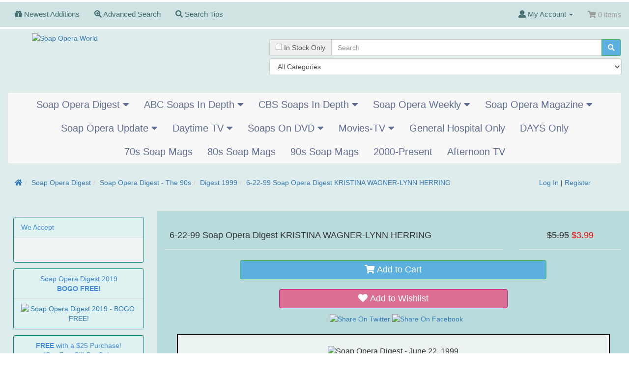

--- FILE ---
content_type: text/html; charset=UTF-8
request_url: https://soapoperaworld.com/6-22-99-soap-opera-digest-kristina-wagner-lynn-herring-p-941.html
body_size: 18452
content:
<!DOCTYPE html>
<html >
<head>
<meta charset="utf-8">
<meta http-equiv="X-UA-Compatible" content="IE=edge">
<meta name="viewport" content="width=device-width, initial-scale=1, shrink-to-fit=no">
<title>6-22-99 Soap Opera Digest  KRISTINA WAGNER-LYNN HERRING | Soap Opera World</title>
<base href="https://soapoperaworld.com/">

<link href="ext/bootstrap/css/bootstrap.min.css" rel="stylesheet">
<!-- font awesome -->
<!--<script defer src="https://use.fontawesome.com/releases/v5.0.6/js/all.js"></script>//-->
<link rel="stylesheet" href="https://use.fontawesome.com/releases/v5.3.1/css/all.css" integrity="sha384-mzrmE5qonljUremFsqc01SB46JvROS7bZs3IO2EmfFsd15uHvIt+Y8vEf7N7fWAU" crossorigin="anonymous">

<link href="custom.css" rel="stylesheet">
<link href="user.css" rel="stylesheet">

<!--[if lt IE 9]>
   <script src="ext/js/html5shiv.js"></script>
   <script src="ext/js/respond.min.js"></script>
   <script src="ext/js/excanvas.min.js"></script>
<![endif]-->
 
<script src="ext/jquery/jquery-3.1.1.min.js"></script>

<meta name="twitter:card" content="summary_large_image" />
<meta name="twitter:title" content="6-22-99 Soap Opera Digest  KRISTINA WAGNER-LYNN HERRING" />
<meta name="twitter:creator" content="soapoperaworld" />
<meta name="twitter:description" content="SOAP OPERA DIGEST June 22, 1999 Late Breaking News, articles and candid photos featuring Why Michael Nader Got Fired From AMC, full-page article...Felicia Minei Behr out at As The World Turns, full .." />
<meta name="twitter:image" content="https://soapoperaworld.com/covers/62299d.jpg" />

<script src="ext/jquery/jquery.mobile.custom.min.js"></script>

<meta name="description" content="June 22, 1999 Soap Opera Digest Kristina Wagner-Lynn Herring" />

<link rel="canonical" href="https://soapoperaworld.com/6-22-99-soap-opera-digest-kristina-wagner-lynn-herring-p-941.html" />

<meta property="og:type" content="product" />
<meta property="og:title" content="6-22-99 Soap Opera Digest  KRISTINA WAGNER-LYNN HERRING" />
<meta property="og:site_name" content="Soap Opera World" />
<meta property="og:description" content="SOAP OPERA DIGEST June 22, 1999 Late Breaking News, articles and candid photos featuring Why Michael Nader Got Fired From AMC, full-page article...Felicia Minei Behr out at As The World Turns, full..." />
<meta property="og:image" content="https://soapoperaworld.com/covers/62299d.jpg" />
<meta property="product:price:amount" content="3.99" />
<meta property="product:price:currency" content="USD" />
<meta property="og:url" content="https://soapoperaworld.com/6-22-99-soap-opera-digest-kristina-wagner-lynn-herring-p-941.html" />
<meta property="product:availability" content="instock" />
</head>
<body>

  <nav class="navbar navbar-inverse navbar-no-corners navbar-fixed-top cm-navbar" role="navigation">
  <div class="container-fluid">
    <div class="navbar-header">
<button type="button" class="navbar-toggle" data-toggle="collapse" data-target="#bs-navbar-collapse-core-nav">
  <span class="sr-only">Toggle Navigation</span>  <span class="icon-bar"></span><span class="icon-bar"></span><span class="icon-bar"></span></button></div>
      
    <div class="collapse navbar-collapse" id="bs-navbar-collapse-core-nav">
      <ul class="nav navbar-nav">
<li><a href="https://soapoperaworld.com/products_new.php?osCsid=4eec7c44c96b6e2e56c589a1f4ce50d7"><i class="fa fa-gift"></i><span class="hidden-sm">  Newest Additions</span></a></li>
<li><a href="https://soapoperaworld.com/advanced_search.php?osCsid=4eec7c44c96b6e2e56c589a1f4ce50d7"><i class="fa fa-search-plus"></i><span class="hidden-sm"> Advanced Search</span></a></li>
<li><a href="https://soapoperaworld.com/search_tips.php?osCsid=4eec7c44c96b6e2e56c589a1f4ce50d7"><i class="fa fa-search"></i><span class="hidden-sm"> Search Tips</span></a></li></ul>
<ul class="nav navbar-nav navbar-right">
<li class="dropdown"> 
  <a class="dropdown-toggle" data-toggle="dropdown" href="#"><i class="fa fa-user"></i><span class="hidden-sm"> My Account</span> <span class="caret"></span></a>
  <ul class="dropdown-menu">
    <li><a href="https://soapoperaworld.com/login.php?osCsid=4eec7c44c96b6e2e56c589a1f4ce50d7"><i class="fas fa-sign-in-alt"></i> Log In</a></li><li><a href="https://soapoperaworld.com/create_account.php?osCsid=4eec7c44c96b6e2e56c589a1f4ce50d7"><i class="fas fa-pencil-alt"></i> Register</a></li>    <li class="divider"></li>
    <li><a href="https://soapoperaworld.com/account.php?osCsid=4eec7c44c96b6e2e56c589a1f4ce50d7">My Account</a></li>
    <li><a href="https://soapoperaworld.com/account_history.php?osCsid=4eec7c44c96b6e2e56c589a1f4ce50d7">My Orders</a></li>
    <li><a href="https://soapoperaworld.com/address_book.php?osCsid=4eec7c44c96b6e2e56c589a1f4ce50d7">My Address Book</a></li>
    <li></li>
    <li><a href="https://soapoperaworld.com/account_password.php?osCsid=4eec7c44c96b6e2e56c589a1f4ce50d7">My Password</a></li>
    <!-- BOF WISHLIST //-->
  <li><a href="https://soapoperaworld.com/wishlist.php?osCsid=4eec7c44c96b6e2e56c589a1f4ce50d7">My Wish List</a></li>
<!-- EOF WISHLIST //-->
  </ul>
</li>
<li><p class="navbar-text"><i class="fa fa-shopping-cart"></i> 0 items</p></li></ul>
    </div>
  </div>
</nav>
<style scoped>body { padding-top: 50px; }</style>  
  <div id="bodyWrapper" class="container-fluid">
    <div class="row">

      
<div class="modular-header">
  <noscript>
  <div class="col-sm-12 cm-header-noscript">
    <style>.cm-header-noscript { border: 1px solid #ddd; border-width: 0 0 1px; background: #ffff90; font: 14px verdana; line-height: 2; text-align: center; color: #2f2f2f; } .cm-header-noscript .cm-header-noscript-inner { margin: 0 auto; padding: 5px; } .no-script p { margin: 0; }</style>
    <div class="cm-header-noscript-inner">
      <p><strong>JavaScript seems to be disabled in your browser.</strong></p><p>You must have JavaScript enabled in your browser to utilize the functionality of this website. <a href="http://www.enable-javascript.com/" target="_blank" rel="nofollow">Click here for instructions on enabling javascript in your browser</a>.    </div>
  </div>
</noscript>
<div id="storeLogo" class="col-sm-5 cm-header-logo storeLogo">
  <a href="https://soapoperaworld.com/index.php?osCsid=4eec7c44c96b6e2e56c589a1f4ce50d7"><img src="images/soapoperaworld4.png" alt="Soap Opera World" title="Soap Opera World" width="200" height="100" class="img-responsive" /></a></div>
<div class="col-sm-7 cm-header-search"><br>
  <div class="searchbox-margin"><form name="quick_find" action="https://soapoperaworld.com/advanced_search_result.php" method="get" class="form-horizontal">  <div class="input-group" style="margin-bottom:5px;"><span class="input-group-addon"><input type="checkbox" name="instock" value="1" /> In Stock Only</span><input type="search" name="keywords" maxlength="40" placeholder="Search" class="form-control" /><span class="input-group-btn"><button type="submit" class="btn btn-success"><i class="fa fa-search"></i></button></span>  </div><select name="categories_id" class="form-control"><option value="" selected="selected">All Categories</option><option value="21">Soap Opera Digest</option><option value="179">&nbsp;&nbsp;Soap Opera Digest - The 70s</option><option value="303">&nbsp;&nbsp;&nbsp;&nbsp;Digest 1975</option><option value="304">&nbsp;&nbsp;&nbsp;&nbsp;Digest 1976</option><option value="305">&nbsp;&nbsp;&nbsp;&nbsp;Digest 1977</option><option value="306">&nbsp;&nbsp;&nbsp;&nbsp;Digest 1978</option><option value="307">&nbsp;&nbsp;&nbsp;&nbsp;Digest 1979</option><option value="27">&nbsp;&nbsp;Soap Opera Digest - The 80s</option><option value="79">&nbsp;&nbsp;&nbsp;&nbsp;Digest 1980</option><option value="80">&nbsp;&nbsp;&nbsp;&nbsp;Digest 1981</option><option value="81">&nbsp;&nbsp;&nbsp;&nbsp;Digest 1982</option><option value="82">&nbsp;&nbsp;&nbsp;&nbsp;Digest 1983</option><option value="83">&nbsp;&nbsp;&nbsp;&nbsp;Digest 1984</option><option value="84">&nbsp;&nbsp;&nbsp;&nbsp;Digest 1985</option><option value="85">&nbsp;&nbsp;&nbsp;&nbsp;Digest 1986</option><option value="86">&nbsp;&nbsp;&nbsp;&nbsp;Digest 1987</option><option value="87">&nbsp;&nbsp;&nbsp;&nbsp;Digest 1988</option><option value="88">&nbsp;&nbsp;&nbsp;&nbsp;Digest 1989</option><option value="196">&nbsp;&nbsp;Soap Opera Digest - The 90s</option><option value="89">&nbsp;&nbsp;&nbsp;&nbsp;Digest 1990</option><option value="90">&nbsp;&nbsp;&nbsp;&nbsp;Digest 1991</option><option value="91">&nbsp;&nbsp;&nbsp;&nbsp;Digest 1992</option><option value="92">&nbsp;&nbsp;&nbsp;&nbsp;Digest 1993</option><option value="93">&nbsp;&nbsp;&nbsp;&nbsp;Digest 1994</option><option value="94">&nbsp;&nbsp;&nbsp;&nbsp;Digest 1995</option><option value="95">&nbsp;&nbsp;&nbsp;&nbsp;Digest 1996</option><option value="96">&nbsp;&nbsp;&nbsp;&nbsp;Digest 1997</option><option value="97">&nbsp;&nbsp;&nbsp;&nbsp;Digest 1998</option><option value="98">&nbsp;&nbsp;&nbsp;&nbsp;Digest 1999</option><option value="197">&nbsp;&nbsp;Soap Opera Digest - The 00s</option><option value="99">&nbsp;&nbsp;&nbsp;&nbsp;Digest 2000</option><option value="100">&nbsp;&nbsp;&nbsp;&nbsp;Digest 2001</option><option value="101">&nbsp;&nbsp;&nbsp;&nbsp;Digest 2002</option><option value="102">&nbsp;&nbsp;&nbsp;&nbsp;Digest 2003</option><option value="103">&nbsp;&nbsp;&nbsp;&nbsp;Digest 2004</option><option value="104">&nbsp;&nbsp;&nbsp;&nbsp;Digest 2005</option><option value="105">&nbsp;&nbsp;&nbsp;&nbsp;Digest 2006</option><option value="106">&nbsp;&nbsp;&nbsp;&nbsp;Digest 2007</option><option value="169">&nbsp;&nbsp;&nbsp;&nbsp;Digest 2008</option><option value="188">&nbsp;&nbsp;&nbsp;&nbsp;Digest 2009</option><option value="206">&nbsp;&nbsp;Soap Opera Digest - The 10s</option><option value="208">&nbsp;&nbsp;&nbsp;&nbsp;Digest 2010</option><option value="223">&nbsp;&nbsp;&nbsp;&nbsp;Digest 2011</option><option value="230">&nbsp;&nbsp;&nbsp;&nbsp;Digest 2012</option><option value="232">&nbsp;&nbsp;&nbsp;&nbsp;Digest 2013</option><option value="235">&nbsp;&nbsp;&nbsp;&nbsp;Digest 2014</option><option value="240">&nbsp;&nbsp;&nbsp;&nbsp;Digest 2015</option><option value="243">&nbsp;&nbsp;&nbsp;&nbsp;Digest 2016</option><option value="244">&nbsp;&nbsp;&nbsp;&nbsp;Digest 2017</option><option value="248">&nbsp;&nbsp;&nbsp;&nbsp;Digest 2018</option><option value="290">&nbsp;&nbsp;&nbsp;&nbsp;Digest 2019</option><option value="293">&nbsp;&nbsp;Soap Opera Digest - The 20s</option><option value="294">&nbsp;&nbsp;&nbsp;&nbsp;Digest 2020</option><option value="299">&nbsp;&nbsp;&nbsp;&nbsp;Digest 2021</option><option value="300">&nbsp;&nbsp;&nbsp;&nbsp;Digest 2022</option><option value="302">&nbsp;&nbsp;&nbsp;&nbsp;Digest 2023</option><option value="70">ABC Soaps In Depth</option><option value="211">&nbsp;&nbsp;ABC Soaps In Depth - The 90s</option><option value="158">&nbsp;&nbsp;&nbsp;&nbsp;ABC 1997</option><option value="159">&nbsp;&nbsp;&nbsp;&nbsp;ABC 1998</option><option value="160">&nbsp;&nbsp;&nbsp;&nbsp;ABC 1999</option><option value="212">&nbsp;&nbsp;ABC Soaps In Depth - The 00s</option><option value="161">&nbsp;&nbsp;&nbsp;&nbsp;ABC 2000</option><option value="162">&nbsp;&nbsp;&nbsp;&nbsp;ABC 2001</option><option value="163">&nbsp;&nbsp;&nbsp;&nbsp;ABC 2002</option><option value="164">&nbsp;&nbsp;&nbsp;&nbsp;ABC 2003</option><option value="165">&nbsp;&nbsp;&nbsp;&nbsp;ABC 2004</option><option value="166">&nbsp;&nbsp;&nbsp;&nbsp;ABC 2005</option><option value="167">&nbsp;&nbsp;&nbsp;&nbsp;ABC 2006</option><option value="168">&nbsp;&nbsp;&nbsp;&nbsp;ABC 2007</option><option value="171">&nbsp;&nbsp;&nbsp;&nbsp;ABC 2008</option><option value="194">&nbsp;&nbsp;&nbsp;&nbsp;ABC 2009</option><option value="213">&nbsp;&nbsp;ABC Soaps In Depth - The 10s</option><option value="214">&nbsp;&nbsp;&nbsp;&nbsp;ABC 2010</option><option value="225">&nbsp;&nbsp;&nbsp;&nbsp;ABC 2011</option><option value="228">&nbsp;&nbsp;&nbsp;&nbsp;ABC 2012</option><option value="233">&nbsp;&nbsp;&nbsp;&nbsp;ABC 2013</option><option value="236">&nbsp;&nbsp;&nbsp;&nbsp;ABC 2014</option><option value="238">&nbsp;&nbsp;&nbsp;&nbsp;ABC 2015</option><option value="241">&nbsp;&nbsp;&nbsp;&nbsp;ABC 2016</option><option value="245">&nbsp;&nbsp;&nbsp;&nbsp;ABC 2017</option><option value="247">&nbsp;&nbsp;&nbsp;&nbsp;ABC 2018</option><option value="291">&nbsp;&nbsp;&nbsp;&nbsp;ABC 2019</option><option value="295">&nbsp;&nbsp;ABC Soaps In Depth - The 20s</option><option value="296">&nbsp;&nbsp;&nbsp;&nbsp;ABC 2020</option><option value="65">CBS Soaps In Depth</option><option value="215">&nbsp;&nbsp;CBS Soaps In Depth - The 90s</option><option value="147">&nbsp;&nbsp;&nbsp;&nbsp;CBS 1997</option><option value="148">&nbsp;&nbsp;&nbsp;&nbsp;CBS 1998</option><option value="149">&nbsp;&nbsp;&nbsp;&nbsp;CBS 1999</option><option value="216">&nbsp;&nbsp;CBS Soaps In Depth - The 00s</option><option value="150">&nbsp;&nbsp;&nbsp;&nbsp;CBS 2000</option><option value="151">&nbsp;&nbsp;&nbsp;&nbsp;CBS 2001</option><option value="152">&nbsp;&nbsp;&nbsp;&nbsp;CBS 2002</option><option value="153">&nbsp;&nbsp;&nbsp;&nbsp;CBS 2003</option><option value="154">&nbsp;&nbsp;&nbsp;&nbsp;CBS 2004</option><option value="155">&nbsp;&nbsp;&nbsp;&nbsp;CBS 2005</option><option value="156">&nbsp;&nbsp;&nbsp;&nbsp;CBS 2006</option><option value="157">&nbsp;&nbsp;&nbsp;&nbsp;CBS 2007</option><option value="170">&nbsp;&nbsp;&nbsp;&nbsp;CBS 2008</option><option value="192">&nbsp;&nbsp;&nbsp;&nbsp;CBS 2009</option><option value="217">&nbsp;&nbsp;CBS Soaps In Depth - The 10s</option><option value="218">&nbsp;&nbsp;&nbsp;&nbsp;CBS 2010</option><option value="226">&nbsp;&nbsp;&nbsp;&nbsp;CBS 2011</option><option value="229">&nbsp;&nbsp;&nbsp;&nbsp;CBS 2012</option><option value="234">&nbsp;&nbsp;&nbsp;&nbsp;CBS 2013</option><option value="237">&nbsp;&nbsp;&nbsp;&nbsp;CBS 2014</option><option value="239">&nbsp;&nbsp;&nbsp;&nbsp;CBS 2015</option><option value="242">&nbsp;&nbsp;&nbsp;&nbsp;CBS 2016</option><option value="246">&nbsp;&nbsp;&nbsp;&nbsp;CBS 2017</option><option value="249">&nbsp;&nbsp;&nbsp;&nbsp;CBS 2018</option><option value="289">&nbsp;&nbsp;&nbsp;&nbsp;CBS 2019</option><option value="297">&nbsp;&nbsp;CBS Soaps In Depth - The 20s</option><option value="298">&nbsp;&nbsp;&nbsp;&nbsp;CBS 2020</option><option value="22">Soap Opera Weekly</option><option value="210">&nbsp;&nbsp;Soap Opera Weekly 1989</option><option value="198">&nbsp;&nbsp;Soap Opera Weekly - The 90s</option><option value="107">&nbsp;&nbsp;&nbsp;&nbsp;Weekly 1990</option><option value="108">&nbsp;&nbsp;&nbsp;&nbsp;Weekly 1991</option><option value="109">&nbsp;&nbsp;&nbsp;&nbsp;Weekly 1992</option><option value="110">&nbsp;&nbsp;&nbsp;&nbsp;Weekly 1993</option><option value="111">&nbsp;&nbsp;&nbsp;&nbsp;Weekly 1994</option><option value="112">&nbsp;&nbsp;&nbsp;&nbsp;Weekly 1995</option><option value="113">&nbsp;&nbsp;&nbsp;&nbsp;Weekly 1996</option><option value="114">&nbsp;&nbsp;&nbsp;&nbsp;Weekly 1997</option><option value="115">&nbsp;&nbsp;&nbsp;&nbsp;Weekly 1998</option><option value="116">&nbsp;&nbsp;&nbsp;&nbsp;Weekly 1999</option><option value="199">&nbsp;&nbsp;Soap Opera Weekly - The 00s</option><option value="117">&nbsp;&nbsp;&nbsp;&nbsp;Weekly 2000</option><option value="118">&nbsp;&nbsp;&nbsp;&nbsp;Weekly 2001</option><option value="119">&nbsp;&nbsp;&nbsp;&nbsp;Weekly 2002</option><option value="120">&nbsp;&nbsp;&nbsp;&nbsp;Weekly 2003</option><option value="121">&nbsp;&nbsp;&nbsp;&nbsp;Weekly 2004</option><option value="122">&nbsp;&nbsp;&nbsp;&nbsp;Weekly 2005</option><option value="123">&nbsp;&nbsp;&nbsp;&nbsp;Weekly 2006</option><option value="124">&nbsp;&nbsp;&nbsp;&nbsp;Weekly 2007</option><option value="180">&nbsp;&nbsp;&nbsp;&nbsp;Weekly 2008</option><option value="190">&nbsp;&nbsp;&nbsp;&nbsp;Weekly 2009</option><option value="207">&nbsp;&nbsp;Soap Opera Weekly - The 10s</option><option value="209">&nbsp;&nbsp;&nbsp;&nbsp;Weekly 2010</option><option value="224">&nbsp;&nbsp;&nbsp;&nbsp;Weekly 2011</option><option value="231">&nbsp;&nbsp;&nbsp;&nbsp;Weekly 2012</option><option value="23">Soap Opera Magazine</option><option value="125">&nbsp;&nbsp;Soap Opera Magazine 1991</option><option value="126">&nbsp;&nbsp;Soap Opera Magazine 1992</option><option value="127">&nbsp;&nbsp;Soap Opera Magazine 1993</option><option value="128">&nbsp;&nbsp;Soap Opera Magazine 1994</option><option value="129">&nbsp;&nbsp;Soap Opera Magazine 1995</option><option value="130">&nbsp;&nbsp;Soap Opera Magazine 1996</option><option value="131">&nbsp;&nbsp;Soap Opera Magazine 1997</option><option value="132">&nbsp;&nbsp;Soap Opera Magazine 1998</option><option value="133">&nbsp;&nbsp;Soap Opera Magazine 1999</option><option value="59">Soap Opera Update</option><option value="60">&nbsp;&nbsp;Soap Opera Update - The 80s</option><option value="219">&nbsp;&nbsp;&nbsp;&nbsp;Update 1988</option><option value="220">&nbsp;&nbsp;&nbsp;&nbsp;Update 1989</option><option value="221">&nbsp;&nbsp;Soap Opera Update - The 90s</option><option value="134">&nbsp;&nbsp;&nbsp;&nbsp;Update 1990</option><option value="135">&nbsp;&nbsp;&nbsp;&nbsp;Update 1991</option><option value="136">&nbsp;&nbsp;&nbsp;&nbsp;Update 1992</option><option value="137">&nbsp;&nbsp;&nbsp;&nbsp;Update 1993</option><option value="138">&nbsp;&nbsp;&nbsp;&nbsp;Update 1994</option><option value="139">&nbsp;&nbsp;&nbsp;&nbsp;Update 1995</option><option value="140">&nbsp;&nbsp;&nbsp;&nbsp;Update 1996</option><option value="141">&nbsp;&nbsp;&nbsp;&nbsp;Update 1997</option><option value="142">&nbsp;&nbsp;&nbsp;&nbsp;Update 1998</option><option value="143">&nbsp;&nbsp;&nbsp;&nbsp;Update 1999</option><option value="222">&nbsp;&nbsp;Soap Opera Update - The 00s</option><option value="144">&nbsp;&nbsp;&nbsp;&nbsp;Update 2000</option><option value="145">&nbsp;&nbsp;&nbsp;&nbsp;Update 2001</option><option value="146">&nbsp;&nbsp;&nbsp;&nbsp;Update 2002</option><option value="201">Daytime TV</option><option value="250">&nbsp;&nbsp;Daytime TV - The 70s</option><option value="253">&nbsp;&nbsp;&nbsp;&nbsp;DTV 1970</option><option value="254">&nbsp;&nbsp;&nbsp;&nbsp;DTV 1971</option><option value="255">&nbsp;&nbsp;&nbsp;&nbsp;DTV 1972</option><option value="256">&nbsp;&nbsp;&nbsp;&nbsp;DTV 1973</option><option value="257">&nbsp;&nbsp;&nbsp;&nbsp;DTV 1974</option><option value="258">&nbsp;&nbsp;&nbsp;&nbsp;DTV 1975</option><option value="259">&nbsp;&nbsp;&nbsp;&nbsp;DTV 1976</option><option value="260">&nbsp;&nbsp;&nbsp;&nbsp;DTV 1977</option><option value="261">&nbsp;&nbsp;&nbsp;&nbsp;DTV 1978</option><option value="262">&nbsp;&nbsp;&nbsp;&nbsp;DTV 1979</option><option value="251">&nbsp;&nbsp;Daytime TV - The 80s</option><option value="263">&nbsp;&nbsp;&nbsp;&nbsp;DTV 1980</option><option value="264">&nbsp;&nbsp;&nbsp;&nbsp;DTV 1981</option><option value="265">&nbsp;&nbsp;&nbsp;&nbsp;DTV 1982</option><option value="266">&nbsp;&nbsp;&nbsp;&nbsp;DTV 1983</option><option value="267">&nbsp;&nbsp;&nbsp;&nbsp;DTV 1984</option><option value="268">&nbsp;&nbsp;&nbsp;&nbsp;DTV 1985</option><option value="269">&nbsp;&nbsp;&nbsp;&nbsp;DTV 1986</option><option value="270">&nbsp;&nbsp;&nbsp;&nbsp;DTV 1987</option><option value="271">&nbsp;&nbsp;&nbsp;&nbsp;DTV 1988</option><option value="272">&nbsp;&nbsp;&nbsp;&nbsp;DTV 1989</option><option value="252">&nbsp;&nbsp;Daytime TV - The 90s</option><option value="273">&nbsp;&nbsp;&nbsp;&nbsp;DTV 1990</option><option value="274">&nbsp;&nbsp;&nbsp;&nbsp;DTV 1991</option><option value="275">&nbsp;&nbsp;&nbsp;&nbsp;DTV 1992</option><option value="276">&nbsp;&nbsp;&nbsp;&nbsp;DTV 1993</option><option value="277">&nbsp;&nbsp;&nbsp;&nbsp;DTV 1994</option><option value="278">&nbsp;&nbsp;&nbsp;&nbsp;DTV 1995</option><option value="279">&nbsp;&nbsp;&nbsp;&nbsp;DTV 1996</option><option value="280">&nbsp;&nbsp;&nbsp;&nbsp;DTV 1997</option><option value="281">&nbsp;&nbsp;&nbsp;&nbsp;DTV 1998</option><option value="282">&nbsp;&nbsp;&nbsp;&nbsp;DTV 1999</option><option value="26">Soaps On DVD</option><option value="38">&nbsp;&nbsp;Awards Shows</option><option value="44">&nbsp;&nbsp;Soap Opera Episodes</option><option value="205">&nbsp;&nbsp;&nbsp;&nbsp;All My Children</option><option value="77">&nbsp;&nbsp;&nbsp;&nbsp;Another World</option><option value="181">&nbsp;&nbsp;&nbsp;&nbsp;As The World Turns</option><option value="182">&nbsp;&nbsp;&nbsp;&nbsp;Days Of Our Lives</option><option value="312">&nbsp;&nbsp;&nbsp;&nbsp;General Hospital</option><option value="183">&nbsp;&nbsp;&nbsp;&nbsp;Guiding Light</option><option value="184">&nbsp;&nbsp;&nbsp;&nbsp;One Life To Live</option><option value="185">&nbsp;&nbsp;&nbsp;&nbsp;Passions</option><option value="200">&nbsp;&nbsp;Special Footage</option><option value="292">&nbsp;&nbsp;Soap Opera DVD Bundles</option><option value="301">Movies-TV</option><option value="308">&nbsp;&nbsp;Entertainment Weekly</option><option value="309">&nbsp;&nbsp;People</option><option value="310">&nbsp;&nbsp;US</option><option value="311">&nbsp;&nbsp;Various</option><option value="227">General Hospital Only</option><option value="202">DAYS Only</option><option value="285">70s Soap Mags</option><option value="286">80s Soap Mags</option><option value="287">90s Soap Mags</option><option value="288">2000-Present</option><option value="283">Afternoon TV</option></select><input type="hidden" name="search_in_description" value="1" /><input type="hidden" name="inc_subcat" value="1" /><input type="hidden" name="osCsid" value="4eec7c44c96b6e2e56c589a1f4ce50d7" /></form></div><br>
</div>
<div id="catMenu" class="col-sm-12 hidden-xs hidden-sm">	 <nav class="navbar navbar-default" role="navigation">
      <div class="navbar-header">
		<button type="button" class="btn btn-navbar navbar-toggle" data-toggle="collapse" data-target="#bs-navbar-collapse">
			<span class="sr-only">Toggle Navigation</span>
			<i class="fas fa-chevron-down"></i> Categories		</button>
      </div>
      <div class="collapse navbar-collapse" id="bs-navbar-collapse">
          <ul class="nav navbar-nav2"><li class="dropdown"><a href="#" tabindex="-1" class="dropdown-toggle" data-toggle="dropdown">Soap Opera Digest <span class="fas fa-caret-down"></span></a><ul class="dropdown-menu"><li><a href="https://soapoperaworld.com/soap-opera-digest-c-21.html?osCsid=4eec7c44c96b6e2e56c589a1f4ce50d7"><strong><span class="parent"><span class="fas fa-list"></span>&nbsp;Soap Opera Digest</span></strong></a></li><li class="divider"></li><li class="dropdown dropdown-submenu"><a href="#" tabindex="-1" class="dropdown-toggle" data-toggle="dropdown">Soap Opera Digest - The 70s</a><ul class="dropdown-menu"><li><a href="https://soapoperaworld.com/soap-opera-digest-the-70s-c-21_179.html?osCsid=4eec7c44c96b6e2e56c589a1f4ce50d7"><strong><span class="parent"><span class="fas fa-list"></span>&nbsp;Soap Opera Digest - The 70s</span></strong></a></li><li class="divider"></li><li><a href="https://soapoperaworld.com/digest-1975-c-21_179_303.html?osCsid=4eec7c44c96b6e2e56c589a1f4ce50d7">Digest 1975</a></li><li><a href="https://soapoperaworld.com/digest-1976-c-21_179_304.html?osCsid=4eec7c44c96b6e2e56c589a1f4ce50d7">Digest 1976</a></li><li><a href="https://soapoperaworld.com/digest-1977-c-21_179_305.html?osCsid=4eec7c44c96b6e2e56c589a1f4ce50d7">Digest 1977</a></li><li><a href="https://soapoperaworld.com/digest-1978-c-21_179_306.html?osCsid=4eec7c44c96b6e2e56c589a1f4ce50d7">Digest 1978</a></li><li><a href="https://soapoperaworld.com/digest-1979-c-21_179_307.html?osCsid=4eec7c44c96b6e2e56c589a1f4ce50d7">Digest 1979</a></li></ul></li><li class="dropdown dropdown-submenu"><a href="#" tabindex="-1" class="dropdown-toggle" data-toggle="dropdown">Soap Opera Digest - The 80s</a><ul class="dropdown-menu"><li><a href="https://soapoperaworld.com/soap-opera-digest-the-80s-c-21_27.html?osCsid=4eec7c44c96b6e2e56c589a1f4ce50d7"><strong><span class="parent"><span class="fas fa-list"></span>&nbsp;Soap Opera Digest - The 80s</span></strong></a></li><li class="divider"></li><li><a href="https://soapoperaworld.com/digest-1980-c-21_27_79.html?osCsid=4eec7c44c96b6e2e56c589a1f4ce50d7">Digest 1980</a></li><li><a href="https://soapoperaworld.com/digest-1981-c-21_27_80.html?osCsid=4eec7c44c96b6e2e56c589a1f4ce50d7">Digest 1981</a></li><li><a href="https://soapoperaworld.com/digest-1982-c-21_27_81.html?osCsid=4eec7c44c96b6e2e56c589a1f4ce50d7">Digest 1982</a></li><li><a href="https://soapoperaworld.com/digest-1983-c-21_27_82.html?osCsid=4eec7c44c96b6e2e56c589a1f4ce50d7">Digest 1983</a></li><li><a href="https://soapoperaworld.com/digest-1984-c-21_27_83.html?osCsid=4eec7c44c96b6e2e56c589a1f4ce50d7">Digest 1984</a></li><li><a href="https://soapoperaworld.com/digest-1985-c-21_27_84.html?osCsid=4eec7c44c96b6e2e56c589a1f4ce50d7">Digest 1985</a></li><li><a href="https://soapoperaworld.com/digest-1986-c-21_27_85.html?osCsid=4eec7c44c96b6e2e56c589a1f4ce50d7">Digest 1986</a></li><li><a href="https://soapoperaworld.com/digest-1987-c-21_27_86.html?osCsid=4eec7c44c96b6e2e56c589a1f4ce50d7">Digest 1987</a></li><li><a href="https://soapoperaworld.com/digest-1988-c-21_27_87.html?osCsid=4eec7c44c96b6e2e56c589a1f4ce50d7">Digest 1988</a></li><li><a href="https://soapoperaworld.com/digest-1989-c-21_27_88.html?osCsid=4eec7c44c96b6e2e56c589a1f4ce50d7">Digest 1989</a></li></ul></li><li class="dropdown dropdown-submenu"><a href="#" tabindex="-1" class="dropdown-toggle" data-toggle="dropdown">Soap Opera Digest - The 90s</a><ul class="dropdown-menu"><li><a href="https://soapoperaworld.com/soap-opera-digest-the-90s-c-21_196.html?osCsid=4eec7c44c96b6e2e56c589a1f4ce50d7"><strong><span class="parent"><span class="fas fa-list"></span>&nbsp;Soap Opera Digest - The 90s</span></strong></a></li><li class="divider"></li><li><a href="https://soapoperaworld.com/digest-1990-c-21_196_89.html?osCsid=4eec7c44c96b6e2e56c589a1f4ce50d7">Digest 1990</a></li><li><a href="https://soapoperaworld.com/digest-1991-c-21_196_90.html?osCsid=4eec7c44c96b6e2e56c589a1f4ce50d7">Digest 1991</a></li><li><a href="https://soapoperaworld.com/digest-1992-c-21_196_91.html?osCsid=4eec7c44c96b6e2e56c589a1f4ce50d7">Digest 1992</a></li><li><a href="https://soapoperaworld.com/digest-1993-c-21_196_92.html?osCsid=4eec7c44c96b6e2e56c589a1f4ce50d7">Digest 1993</a></li><li><a href="https://soapoperaworld.com/digest-1994-c-21_196_93.html?osCsid=4eec7c44c96b6e2e56c589a1f4ce50d7">Digest 1994</a></li><li><a href="https://soapoperaworld.com/digest-1995-c-21_196_94.html?osCsid=4eec7c44c96b6e2e56c589a1f4ce50d7">Digest 1995</a></li><li><a href="https://soapoperaworld.com/digest-1996-c-21_196_95.html?osCsid=4eec7c44c96b6e2e56c589a1f4ce50d7">Digest 1996</a></li><li><a href="https://soapoperaworld.com/digest-1997-c-21_196_96.html?osCsid=4eec7c44c96b6e2e56c589a1f4ce50d7">Digest 1997</a></li><li><a href="https://soapoperaworld.com/digest-1998-c-21_196_97.html?osCsid=4eec7c44c96b6e2e56c589a1f4ce50d7">Digest 1998</a></li><li><a href="https://soapoperaworld.com/digest-1999-c-21_196_98.html?osCsid=4eec7c44c96b6e2e56c589a1f4ce50d7">Digest 1999</a></li></ul></li><li class="dropdown dropdown-submenu"><a href="#" tabindex="-1" class="dropdown-toggle" data-toggle="dropdown">Soap Opera Digest - The 00s</a><ul class="dropdown-menu"><li><a href="https://soapoperaworld.com/soap-opera-digest-the-00s-c-21_197.html?osCsid=4eec7c44c96b6e2e56c589a1f4ce50d7"><strong><span class="parent"><span class="fas fa-list"></span>&nbsp;Soap Opera Digest - The 00s</span></strong></a></li><li class="divider"></li><li><a href="https://soapoperaworld.com/digest-2000-c-21_197_99.html?osCsid=4eec7c44c96b6e2e56c589a1f4ce50d7">Digest 2000</a></li><li><a href="https://soapoperaworld.com/digest-2001-c-21_197_100.html?osCsid=4eec7c44c96b6e2e56c589a1f4ce50d7">Digest 2001</a></li><li><a href="https://soapoperaworld.com/digest-2002-c-21_197_101.html?osCsid=4eec7c44c96b6e2e56c589a1f4ce50d7">Digest 2002</a></li><li><a href="https://soapoperaworld.com/digest-2003-c-21_197_102.html?osCsid=4eec7c44c96b6e2e56c589a1f4ce50d7">Digest 2003</a></li><li><a href="https://soapoperaworld.com/digest-2004-c-21_197_103.html?osCsid=4eec7c44c96b6e2e56c589a1f4ce50d7">Digest 2004</a></li><li><a href="https://soapoperaworld.com/digest-2005-c-21_197_104.html?osCsid=4eec7c44c96b6e2e56c589a1f4ce50d7">Digest 2005</a></li><li><a href="https://soapoperaworld.com/digest-2006-c-21_197_105.html?osCsid=4eec7c44c96b6e2e56c589a1f4ce50d7">Digest 2006</a></li><li><a href="https://soapoperaworld.com/digest-2007-c-21_197_106.html?osCsid=4eec7c44c96b6e2e56c589a1f4ce50d7">Digest 2007</a></li><li><a href="https://soapoperaworld.com/digest-2008-c-21_197_169.html?osCsid=4eec7c44c96b6e2e56c589a1f4ce50d7">Digest 2008</a></li><li><a href="https://soapoperaworld.com/digest-2009-c-21_197_188.html?osCsid=4eec7c44c96b6e2e56c589a1f4ce50d7">Digest 2009</a></li></ul></li><li class="dropdown dropdown-submenu"><a href="#" tabindex="-1" class="dropdown-toggle" data-toggle="dropdown">Soap Opera Digest - The 10s</a><ul class="dropdown-menu"><li><a href="https://soapoperaworld.com/soap-opera-digest-the-10s-c-21_206.html?osCsid=4eec7c44c96b6e2e56c589a1f4ce50d7"><strong><span class="parent"><span class="fas fa-list"></span>&nbsp;Soap Opera Digest - The 10s</span></strong></a></li><li class="divider"></li><li><a href="https://soapoperaworld.com/digest-2010-c-21_206_208.html?osCsid=4eec7c44c96b6e2e56c589a1f4ce50d7">Digest 2010</a></li><li><a href="https://soapoperaworld.com/digest-2011-c-21_206_223.html?osCsid=4eec7c44c96b6e2e56c589a1f4ce50d7">Digest 2011</a></li><li><a href="https://soapoperaworld.com/digest-2012-c-21_206_230.html?osCsid=4eec7c44c96b6e2e56c589a1f4ce50d7">Digest 2012</a></li><li><a href="https://soapoperaworld.com/digest-2013-c-21_206_232.html?osCsid=4eec7c44c96b6e2e56c589a1f4ce50d7">Digest 2013</a></li><li><a href="https://soapoperaworld.com/digest-2014-c-21_206_235.html?osCsid=4eec7c44c96b6e2e56c589a1f4ce50d7">Digest 2014</a></li><li><a href="https://soapoperaworld.com/digest-2015-c-21_206_240.html?osCsid=4eec7c44c96b6e2e56c589a1f4ce50d7">Digest 2015</a></li><li><a href="https://soapoperaworld.com/digest-2016-c-21_206_243.html?osCsid=4eec7c44c96b6e2e56c589a1f4ce50d7">Digest 2016</a></li><li><a href="https://soapoperaworld.com/digest-2017-c-21_206_244.html?osCsid=4eec7c44c96b6e2e56c589a1f4ce50d7">Digest 2017</a></li><li><a href="https://soapoperaworld.com/digest-2018-c-21_206_248.html?osCsid=4eec7c44c96b6e2e56c589a1f4ce50d7">Digest 2018</a></li><li><a href="https://soapoperaworld.com/digest-2019-c-21_206_290.html?osCsid=4eec7c44c96b6e2e56c589a1f4ce50d7">Digest 2019</a></li></ul></li><li class="dropdown dropdown-submenu"><a href="#" tabindex="-1" class="dropdown-toggle" data-toggle="dropdown">Soap Opera Digest - The 20s</a><ul class="dropdown-menu"><li><a href="https://soapoperaworld.com/soap-opera-digest-the-20s-c-21_293.html?osCsid=4eec7c44c96b6e2e56c589a1f4ce50d7"><strong><span class="parent"><span class="fas fa-list"></span>&nbsp;Soap Opera Digest - The 20s</span></strong></a></li><li class="divider"></li><li><a href="https://soapoperaworld.com/digest-2020-c-21_293_294.html?osCsid=4eec7c44c96b6e2e56c589a1f4ce50d7">Digest 2020</a></li><li><a href="https://soapoperaworld.com/digest-2021-c-21_293_299.html?osCsid=4eec7c44c96b6e2e56c589a1f4ce50d7">Digest 2021</a></li><li><a href="https://soapoperaworld.com/digest-2022-c-21_293_300.html?osCsid=4eec7c44c96b6e2e56c589a1f4ce50d7">Digest 2022</a></li><li><a href="https://soapoperaworld.com/digest-2023-c-21_293_302.html?osCsid=4eec7c44c96b6e2e56c589a1f4ce50d7">Digest 2023</a></li></ul></li></ul></li><li class="dropdown"><a href="#" tabindex="-1" class="dropdown-toggle" data-toggle="dropdown">ABC Soaps In Depth <span class="fas fa-caret-down"></span></a><ul class="dropdown-menu"><li><a href="https://soapoperaworld.com/abc-soaps-in-depth-c-70.html?osCsid=4eec7c44c96b6e2e56c589a1f4ce50d7"><strong><span class="parent"><span class="fas fa-list"></span>&nbsp;ABC Soaps In Depth</span></strong></a></li><li class="divider"></li><li class="dropdown dropdown-submenu"><a href="#" tabindex="-1" class="dropdown-toggle" data-toggle="dropdown">ABC Soaps In Depth - The 90s</a><ul class="dropdown-menu"><li><a href="https://soapoperaworld.com/abc-soaps-in-depth-the-90s-c-70_211.html?osCsid=4eec7c44c96b6e2e56c589a1f4ce50d7"><strong><span class="parent"><span class="fas fa-list"></span>&nbsp;ABC Soaps In Depth - The 90s</span></strong></a></li><li class="divider"></li><li><a href="https://soapoperaworld.com/abc-1997-c-70_211_158.html?osCsid=4eec7c44c96b6e2e56c589a1f4ce50d7">ABC 1997</a></li><li><a href="https://soapoperaworld.com/abc-1998-c-70_211_159.html?osCsid=4eec7c44c96b6e2e56c589a1f4ce50d7">ABC 1998</a></li><li><a href="https://soapoperaworld.com/abc-1999-c-70_211_160.html?osCsid=4eec7c44c96b6e2e56c589a1f4ce50d7">ABC 1999</a></li></ul></li><li class="dropdown dropdown-submenu"><a href="#" tabindex="-1" class="dropdown-toggle" data-toggle="dropdown">ABC Soaps In Depth - The 00s</a><ul class="dropdown-menu"><li><a href="https://soapoperaworld.com/abc-soaps-in-depth-the-00s-c-70_212.html?osCsid=4eec7c44c96b6e2e56c589a1f4ce50d7"><strong><span class="parent"><span class="fas fa-list"></span>&nbsp;ABC Soaps In Depth - The 00s</span></strong></a></li><li class="divider"></li><li><a href="https://soapoperaworld.com/abc-2000-c-70_212_161.html?osCsid=4eec7c44c96b6e2e56c589a1f4ce50d7">ABC 2000</a></li><li><a href="https://soapoperaworld.com/abc-2001-c-70_212_162.html?osCsid=4eec7c44c96b6e2e56c589a1f4ce50d7">ABC 2001</a></li><li><a href="https://soapoperaworld.com/abc-2002-c-70_212_163.html?osCsid=4eec7c44c96b6e2e56c589a1f4ce50d7">ABC 2002</a></li><li><a href="https://soapoperaworld.com/abc-2003-c-70_212_164.html?osCsid=4eec7c44c96b6e2e56c589a1f4ce50d7">ABC 2003</a></li><li><a href="https://soapoperaworld.com/abc-2004-c-70_212_165.html?osCsid=4eec7c44c96b6e2e56c589a1f4ce50d7">ABC 2004</a></li><li><a href="https://soapoperaworld.com/abc-2005-c-70_212_166.html?osCsid=4eec7c44c96b6e2e56c589a1f4ce50d7">ABC 2005</a></li><li><a href="https://soapoperaworld.com/abc-2006-c-70_212_167.html?osCsid=4eec7c44c96b6e2e56c589a1f4ce50d7">ABC 2006</a></li><li><a href="https://soapoperaworld.com/abc-2007-c-70_212_168.html?osCsid=4eec7c44c96b6e2e56c589a1f4ce50d7">ABC 2007</a></li><li><a href="https://soapoperaworld.com/abc-2008-c-70_212_171.html?osCsid=4eec7c44c96b6e2e56c589a1f4ce50d7">ABC 2008</a></li><li><a href="https://soapoperaworld.com/abc-2009-c-70_212_194.html?osCsid=4eec7c44c96b6e2e56c589a1f4ce50d7">ABC 2009</a></li></ul></li><li class="dropdown dropdown-submenu"><a href="#" tabindex="-1" class="dropdown-toggle" data-toggle="dropdown">ABC Soaps In Depth - The 10s</a><ul class="dropdown-menu"><li><a href="https://soapoperaworld.com/abc-soaps-in-depth-the-10s-c-70_213.html?osCsid=4eec7c44c96b6e2e56c589a1f4ce50d7"><strong><span class="parent"><span class="fas fa-list"></span>&nbsp;ABC Soaps In Depth - The 10s</span></strong></a></li><li class="divider"></li><li><a href="https://soapoperaworld.com/abc-2010-c-70_213_214.html?osCsid=4eec7c44c96b6e2e56c589a1f4ce50d7">ABC 2010</a></li><li><a href="https://soapoperaworld.com/abc-2011-c-70_213_225.html?osCsid=4eec7c44c96b6e2e56c589a1f4ce50d7">ABC 2011</a></li><li><a href="https://soapoperaworld.com/abc-2012-c-70_213_228.html?osCsid=4eec7c44c96b6e2e56c589a1f4ce50d7">ABC 2012</a></li><li><a href="https://soapoperaworld.com/abc-2013-c-70_213_233.html?osCsid=4eec7c44c96b6e2e56c589a1f4ce50d7">ABC 2013</a></li><li><a href="https://soapoperaworld.com/abc-2014-c-70_213_236.html?osCsid=4eec7c44c96b6e2e56c589a1f4ce50d7">ABC 2014</a></li><li><a href="https://soapoperaworld.com/abc-2015-c-70_213_238.html?osCsid=4eec7c44c96b6e2e56c589a1f4ce50d7">ABC 2015</a></li><li><a href="https://soapoperaworld.com/abc-2016-c-70_213_241.html?osCsid=4eec7c44c96b6e2e56c589a1f4ce50d7">ABC 2016</a></li><li><a href="https://soapoperaworld.com/abc-2017-c-70_213_245.html?osCsid=4eec7c44c96b6e2e56c589a1f4ce50d7">ABC 2017</a></li><li><a href="https://soapoperaworld.com/abc-2018-c-70_213_247.html?osCsid=4eec7c44c96b6e2e56c589a1f4ce50d7">ABC 2018</a></li><li><a href="https://soapoperaworld.com/abc-2019-c-70_213_291.html?osCsid=4eec7c44c96b6e2e56c589a1f4ce50d7">ABC 2019</a></li></ul></li><li class="dropdown dropdown-submenu"><a href="#" tabindex="-1" class="dropdown-toggle" data-toggle="dropdown">ABC Soaps In Depth - The 20s</a><ul class="dropdown-menu"><li><a href="https://soapoperaworld.com/abc-soaps-in-depth-the-20s-c-70_295.html?osCsid=4eec7c44c96b6e2e56c589a1f4ce50d7"><strong><span class="parent"><span class="fas fa-list"></span>&nbsp;ABC Soaps In Depth - The 20s</span></strong></a></li><li class="divider"></li><li><a href="https://soapoperaworld.com/abc-2020-c-70_295_296.html?osCsid=4eec7c44c96b6e2e56c589a1f4ce50d7">ABC 2020</a></li></ul></li></ul></li><li class="dropdown"><a href="#" tabindex="-1" class="dropdown-toggle" data-toggle="dropdown">CBS Soaps In Depth <span class="fas fa-caret-down"></span></a><ul class="dropdown-menu"><li><a href="https://soapoperaworld.com/cbs-soaps-in-depth-c-65.html?osCsid=4eec7c44c96b6e2e56c589a1f4ce50d7"><strong><span class="parent"><span class="fas fa-list"></span>&nbsp;CBS Soaps In Depth</span></strong></a></li><li class="divider"></li><li class="dropdown dropdown-submenu"><a href="#" tabindex="-1" class="dropdown-toggle" data-toggle="dropdown">CBS Soaps In Depth - The 90s</a><ul class="dropdown-menu"><li><a href="https://soapoperaworld.com/cbs-soaps-in-depth-the-90s-c-65_215.html?osCsid=4eec7c44c96b6e2e56c589a1f4ce50d7"><strong><span class="parent"><span class="fas fa-list"></span>&nbsp;CBS Soaps In Depth - The 90s</span></strong></a></li><li class="divider"></li><li><a href="https://soapoperaworld.com/cbs-1997-c-65_215_147.html?osCsid=4eec7c44c96b6e2e56c589a1f4ce50d7">CBS 1997</a></li><li><a href="https://soapoperaworld.com/cbs-1998-c-65_215_148.html?osCsid=4eec7c44c96b6e2e56c589a1f4ce50d7">CBS 1998</a></li><li><a href="https://soapoperaworld.com/cbs-1999-c-65_215_149.html?osCsid=4eec7c44c96b6e2e56c589a1f4ce50d7">CBS 1999</a></li></ul></li><li class="dropdown dropdown-submenu"><a href="#" tabindex="-1" class="dropdown-toggle" data-toggle="dropdown">CBS Soaps In Depth - The 00s</a><ul class="dropdown-menu"><li><a href="https://soapoperaworld.com/cbs-soaps-in-depth-the-00s-c-65_216.html?osCsid=4eec7c44c96b6e2e56c589a1f4ce50d7"><strong><span class="parent"><span class="fas fa-list"></span>&nbsp;CBS Soaps In Depth - The 00s</span></strong></a></li><li class="divider"></li><li><a href="https://soapoperaworld.com/cbs-2000-c-65_216_150.html?osCsid=4eec7c44c96b6e2e56c589a1f4ce50d7">CBS 2000</a></li><li><a href="https://soapoperaworld.com/cbs-2001-c-65_216_151.html?osCsid=4eec7c44c96b6e2e56c589a1f4ce50d7">CBS 2001</a></li><li><a href="https://soapoperaworld.com/cbs-2002-c-65_216_152.html?osCsid=4eec7c44c96b6e2e56c589a1f4ce50d7">CBS 2002</a></li><li><a href="https://soapoperaworld.com/cbs-2003-c-65_216_153.html?osCsid=4eec7c44c96b6e2e56c589a1f4ce50d7">CBS 2003</a></li><li><a href="https://soapoperaworld.com/cbs-2004-c-65_216_154.html?osCsid=4eec7c44c96b6e2e56c589a1f4ce50d7">CBS 2004</a></li><li><a href="https://soapoperaworld.com/cbs-2005-c-65_216_155.html?osCsid=4eec7c44c96b6e2e56c589a1f4ce50d7">CBS 2005</a></li><li><a href="https://soapoperaworld.com/cbs-2006-c-65_216_156.html?osCsid=4eec7c44c96b6e2e56c589a1f4ce50d7">CBS 2006</a></li><li><a href="https://soapoperaworld.com/cbs-2007-c-65_216_157.html?osCsid=4eec7c44c96b6e2e56c589a1f4ce50d7">CBS 2007</a></li><li><a href="https://soapoperaworld.com/cbs-2008-c-65_216_170.html?osCsid=4eec7c44c96b6e2e56c589a1f4ce50d7">CBS 2008</a></li><li><a href="https://soapoperaworld.com/cbs-2009-c-65_216_192.html?osCsid=4eec7c44c96b6e2e56c589a1f4ce50d7">CBS 2009</a></li></ul></li><li class="dropdown dropdown-submenu"><a href="#" tabindex="-1" class="dropdown-toggle" data-toggle="dropdown">CBS Soaps In Depth - The 10s</a><ul class="dropdown-menu"><li><a href="https://soapoperaworld.com/cbs-soaps-in-depth-the-10s-c-65_217.html?osCsid=4eec7c44c96b6e2e56c589a1f4ce50d7"><strong><span class="parent"><span class="fas fa-list"></span>&nbsp;CBS Soaps In Depth - The 10s</span></strong></a></li><li class="divider"></li><li><a href="https://soapoperaworld.com/cbs-2010-c-65_217_218.html?osCsid=4eec7c44c96b6e2e56c589a1f4ce50d7">CBS 2010</a></li><li><a href="https://soapoperaworld.com/cbs-2011-c-65_217_226.html?osCsid=4eec7c44c96b6e2e56c589a1f4ce50d7">CBS 2011</a></li><li><a href="https://soapoperaworld.com/cbs-2012-c-65_217_229.html?osCsid=4eec7c44c96b6e2e56c589a1f4ce50d7">CBS 2012</a></li><li><a href="https://soapoperaworld.com/cbs-2013-c-65_217_234.html?osCsid=4eec7c44c96b6e2e56c589a1f4ce50d7">CBS 2013</a></li><li><a href="https://soapoperaworld.com/cbs-2014-c-65_217_237.html?osCsid=4eec7c44c96b6e2e56c589a1f4ce50d7">CBS 2014</a></li><li><a href="https://soapoperaworld.com/cbs-2015-c-65_217_239.html?osCsid=4eec7c44c96b6e2e56c589a1f4ce50d7">CBS 2015</a></li><li><a href="https://soapoperaworld.com/cbs-2016-c-65_217_242.html?osCsid=4eec7c44c96b6e2e56c589a1f4ce50d7">CBS 2016</a></li><li><a href="https://soapoperaworld.com/cbs-2017-c-65_217_246.html?osCsid=4eec7c44c96b6e2e56c589a1f4ce50d7">CBS 2017</a></li><li><a href="https://soapoperaworld.com/cbs-2018-c-65_217_249.html?osCsid=4eec7c44c96b6e2e56c589a1f4ce50d7">CBS 2018</a></li><li><a href="https://soapoperaworld.com/cbs-2019-c-65_217_289.html?osCsid=4eec7c44c96b6e2e56c589a1f4ce50d7">CBS 2019</a></li></ul></li><li class="dropdown dropdown-submenu"><a href="#" tabindex="-1" class="dropdown-toggle" data-toggle="dropdown">CBS Soaps In Depth - The 20s</a><ul class="dropdown-menu"><li><a href="https://soapoperaworld.com/cbs-soaps-in-depth-the-20s-c-65_297.html?osCsid=4eec7c44c96b6e2e56c589a1f4ce50d7"><strong><span class="parent"><span class="fas fa-list"></span>&nbsp;CBS Soaps In Depth - The 20s</span></strong></a></li><li class="divider"></li><li><a href="https://soapoperaworld.com/cbs-2020-c-65_297_298.html?osCsid=4eec7c44c96b6e2e56c589a1f4ce50d7">CBS 2020</a></li></ul></li></ul></li><li class="dropdown"><a href="#" tabindex="-1" class="dropdown-toggle" data-toggle="dropdown">Soap Opera Weekly <span class="fas fa-caret-down"></span></a><ul class="dropdown-menu"><li><a href="https://soapoperaworld.com/soap-opera-weekly-c-22.html?osCsid=4eec7c44c96b6e2e56c589a1f4ce50d7"><strong><span class="parent"><span class="fas fa-list"></span>&nbsp;Soap Opera Weekly</span></strong></a></li><li class="divider"></li><li><a href="https://soapoperaworld.com/soap-opera-weekly-1989-c-22_210.html?osCsid=4eec7c44c96b6e2e56c589a1f4ce50d7">Soap Opera Weekly 1989</a></li><li class="dropdown dropdown-submenu"><a href="#" tabindex="-1" class="dropdown-toggle" data-toggle="dropdown">Soap Opera Weekly - The 90s</a><ul class="dropdown-menu"><li><a href="https://soapoperaworld.com/soap-opera-weekly-the-90s-c-22_198.html?osCsid=4eec7c44c96b6e2e56c589a1f4ce50d7"><strong><span class="parent"><span class="fas fa-list"></span>&nbsp;Soap Opera Weekly - The 90s</span></strong></a></li><li class="divider"></li><li><a href="https://soapoperaworld.com/weekly-1990-c-22_198_107.html?osCsid=4eec7c44c96b6e2e56c589a1f4ce50d7">Weekly 1990</a></li><li><a href="https://soapoperaworld.com/weekly-1991-c-22_198_108.html?osCsid=4eec7c44c96b6e2e56c589a1f4ce50d7">Weekly 1991</a></li><li><a href="https://soapoperaworld.com/weekly-1992-c-22_198_109.html?osCsid=4eec7c44c96b6e2e56c589a1f4ce50d7">Weekly 1992</a></li><li><a href="https://soapoperaworld.com/weekly-1993-c-22_198_110.html?osCsid=4eec7c44c96b6e2e56c589a1f4ce50d7">Weekly 1993</a></li><li><a href="https://soapoperaworld.com/weekly-1994-c-22_198_111.html?osCsid=4eec7c44c96b6e2e56c589a1f4ce50d7">Weekly 1994</a></li><li><a href="https://soapoperaworld.com/weekly-1995-c-22_198_112.html?osCsid=4eec7c44c96b6e2e56c589a1f4ce50d7">Weekly 1995</a></li><li><a href="https://soapoperaworld.com/weekly-1996-c-22_198_113.html?osCsid=4eec7c44c96b6e2e56c589a1f4ce50d7">Weekly 1996</a></li><li><a href="https://soapoperaworld.com/weekly-1997-c-22_198_114.html?osCsid=4eec7c44c96b6e2e56c589a1f4ce50d7">Weekly 1997</a></li><li><a href="https://soapoperaworld.com/weekly-1998-c-22_198_115.html?osCsid=4eec7c44c96b6e2e56c589a1f4ce50d7">Weekly 1998</a></li><li><a href="https://soapoperaworld.com/weekly-1999-c-22_198_116.html?osCsid=4eec7c44c96b6e2e56c589a1f4ce50d7">Weekly 1999</a></li></ul></li><li class="dropdown dropdown-submenu"><a href="#" tabindex="-1" class="dropdown-toggle" data-toggle="dropdown">Soap Opera Weekly - The 00s</a><ul class="dropdown-menu"><li><a href="https://soapoperaworld.com/soap-opera-weekly-the-00s-c-22_199.html?osCsid=4eec7c44c96b6e2e56c589a1f4ce50d7"><strong><span class="parent"><span class="fas fa-list"></span>&nbsp;Soap Opera Weekly - The 00s</span></strong></a></li><li class="divider"></li><li><a href="https://soapoperaworld.com/weekly-2000-c-22_199_117.html?osCsid=4eec7c44c96b6e2e56c589a1f4ce50d7">Weekly 2000</a></li><li><a href="https://soapoperaworld.com/weekly-2001-c-22_199_118.html?osCsid=4eec7c44c96b6e2e56c589a1f4ce50d7">Weekly 2001</a></li><li><a href="https://soapoperaworld.com/weekly-2002-c-22_199_119.html?osCsid=4eec7c44c96b6e2e56c589a1f4ce50d7">Weekly 2002</a></li><li><a href="https://soapoperaworld.com/weekly-2003-c-22_199_120.html?osCsid=4eec7c44c96b6e2e56c589a1f4ce50d7">Weekly 2003</a></li><li><a href="https://soapoperaworld.com/weekly-2004-c-22_199_121.html?osCsid=4eec7c44c96b6e2e56c589a1f4ce50d7">Weekly 2004</a></li><li><a href="https://soapoperaworld.com/weekly-2005-c-22_199_122.html?osCsid=4eec7c44c96b6e2e56c589a1f4ce50d7">Weekly 2005</a></li><li><a href="https://soapoperaworld.com/weekly-2006-c-22_199_123.html?osCsid=4eec7c44c96b6e2e56c589a1f4ce50d7">Weekly 2006</a></li><li><a href="https://soapoperaworld.com/weekly-2007-c-22_199_124.html?osCsid=4eec7c44c96b6e2e56c589a1f4ce50d7">Weekly 2007</a></li><li><a href="https://soapoperaworld.com/weekly-2008-c-22_199_180.html?osCsid=4eec7c44c96b6e2e56c589a1f4ce50d7">Weekly 2008</a></li><li><a href="https://soapoperaworld.com/weekly-2009-c-22_199_190.html?osCsid=4eec7c44c96b6e2e56c589a1f4ce50d7">Weekly 2009</a></li></ul></li><li class="dropdown dropdown-submenu"><a href="#" tabindex="-1" class="dropdown-toggle" data-toggle="dropdown">Soap Opera Weekly - The 10s</a><ul class="dropdown-menu"><li><a href="https://soapoperaworld.com/soap-opera-weekly-the-10s-c-22_207.html?osCsid=4eec7c44c96b6e2e56c589a1f4ce50d7"><strong><span class="parent"><span class="fas fa-list"></span>&nbsp;Soap Opera Weekly - The 10s</span></strong></a></li><li class="divider"></li><li><a href="https://soapoperaworld.com/weekly-2010-c-22_207_209.html?osCsid=4eec7c44c96b6e2e56c589a1f4ce50d7">Weekly 2010</a></li><li><a href="https://soapoperaworld.com/weekly-2011-c-22_207_224.html?osCsid=4eec7c44c96b6e2e56c589a1f4ce50d7">Weekly 2011</a></li><li><a href="https://soapoperaworld.com/weekly-2012-c-22_207_231.html?osCsid=4eec7c44c96b6e2e56c589a1f4ce50d7">Weekly 2012</a></li></ul></li></ul></li><li class="dropdown"><a href="#" tabindex="-1" class="dropdown-toggle" data-toggle="dropdown">Soap Opera Magazine <span class="fas fa-caret-down"></span></a><ul class="dropdown-menu"><li><a href="https://soapoperaworld.com/soap-opera-magazine-c-23.html?osCsid=4eec7c44c96b6e2e56c589a1f4ce50d7"><strong><span class="parent"><span class="fas fa-list"></span>&nbsp;Soap Opera Magazine</span></strong></a></li><li class="divider"></li><li><a href="https://soapoperaworld.com/soap-opera-magazine-1991-c-23_125.html?osCsid=4eec7c44c96b6e2e56c589a1f4ce50d7">Soap Opera Magazine 1991</a></li><li><a href="https://soapoperaworld.com/soap-opera-magazine-1992-c-23_126.html?osCsid=4eec7c44c96b6e2e56c589a1f4ce50d7">Soap Opera Magazine 1992</a></li><li><a href="https://soapoperaworld.com/soap-opera-magazine-1993-c-23_127.html?osCsid=4eec7c44c96b6e2e56c589a1f4ce50d7">Soap Opera Magazine 1993</a></li><li><a href="https://soapoperaworld.com/soap-opera-magazine-1994-c-23_128.html?osCsid=4eec7c44c96b6e2e56c589a1f4ce50d7">Soap Opera Magazine 1994</a></li><li><a href="https://soapoperaworld.com/soap-opera-magazine-1995-c-23_129.html?osCsid=4eec7c44c96b6e2e56c589a1f4ce50d7">Soap Opera Magazine 1995</a></li><li><a href="https://soapoperaworld.com/soap-opera-magazine-1996-c-23_130.html?osCsid=4eec7c44c96b6e2e56c589a1f4ce50d7">Soap Opera Magazine 1996</a></li><li><a href="https://soapoperaworld.com/soap-opera-magazine-1997-c-23_131.html?osCsid=4eec7c44c96b6e2e56c589a1f4ce50d7">Soap Opera Magazine 1997</a></li><li><a href="https://soapoperaworld.com/soap-opera-magazine-1998-c-23_132.html?osCsid=4eec7c44c96b6e2e56c589a1f4ce50d7">Soap Opera Magazine 1998</a></li><li><a href="https://soapoperaworld.com/soap-opera-magazine-1999-c-23_133.html?osCsid=4eec7c44c96b6e2e56c589a1f4ce50d7">Soap Opera Magazine 1999</a></li></ul></li><li class="dropdown"><a href="#" tabindex="-1" class="dropdown-toggle" data-toggle="dropdown">Soap Opera Update <span class="fas fa-caret-down"></span></a><ul class="dropdown-menu"><li><a href="https://soapoperaworld.com/soap-opera-update-c-59.html?osCsid=4eec7c44c96b6e2e56c589a1f4ce50d7"><strong><span class="parent"><span class="fas fa-list"></span>&nbsp;Soap Opera Update</span></strong></a></li><li class="divider"></li><li class="dropdown dropdown-submenu"><a href="#" tabindex="-1" class="dropdown-toggle" data-toggle="dropdown">Soap Opera Update - The 80s</a><ul class="dropdown-menu"><li><a href="https://soapoperaworld.com/soap-opera-update-the-80s-c-59_60.html?osCsid=4eec7c44c96b6e2e56c589a1f4ce50d7"><strong><span class="parent"><span class="fas fa-list"></span>&nbsp;Soap Opera Update - The 80s</span></strong></a></li><li class="divider"></li><li><a href="https://soapoperaworld.com/update-1988-c-59_60_219.html?osCsid=4eec7c44c96b6e2e56c589a1f4ce50d7">Update 1988</a></li><li><a href="https://soapoperaworld.com/update-1989-c-59_60_220.html?osCsid=4eec7c44c96b6e2e56c589a1f4ce50d7">Update 1989</a></li></ul></li><li class="dropdown dropdown-submenu"><a href="#" tabindex="-1" class="dropdown-toggle" data-toggle="dropdown">Soap Opera Update - The 90s</a><ul class="dropdown-menu"><li><a href="https://soapoperaworld.com/soap-opera-update-the-90s-c-59_221.html?osCsid=4eec7c44c96b6e2e56c589a1f4ce50d7"><strong><span class="parent"><span class="fas fa-list"></span>&nbsp;Soap Opera Update - The 90s</span></strong></a></li><li class="divider"></li><li><a href="https://soapoperaworld.com/update-1990-c-59_221_134.html?osCsid=4eec7c44c96b6e2e56c589a1f4ce50d7">Update 1990</a></li><li><a href="https://soapoperaworld.com/update-1991-c-59_221_135.html?osCsid=4eec7c44c96b6e2e56c589a1f4ce50d7">Update 1991</a></li><li><a href="https://soapoperaworld.com/update-1992-c-59_221_136.html?osCsid=4eec7c44c96b6e2e56c589a1f4ce50d7">Update 1992</a></li><li><a href="https://soapoperaworld.com/update-1993-c-59_221_137.html?osCsid=4eec7c44c96b6e2e56c589a1f4ce50d7">Update 1993</a></li><li><a href="https://soapoperaworld.com/update-1994-c-59_221_138.html?osCsid=4eec7c44c96b6e2e56c589a1f4ce50d7">Update 1994</a></li><li><a href="https://soapoperaworld.com/update-1995-c-59_221_139.html?osCsid=4eec7c44c96b6e2e56c589a1f4ce50d7">Update 1995</a></li><li><a href="https://soapoperaworld.com/update-1996-c-59_221_140.html?osCsid=4eec7c44c96b6e2e56c589a1f4ce50d7">Update 1996</a></li><li><a href="https://soapoperaworld.com/update-1997-c-59_221_141.html?osCsid=4eec7c44c96b6e2e56c589a1f4ce50d7">Update 1997</a></li><li><a href="https://soapoperaworld.com/update-1998-c-59_221_142.html?osCsid=4eec7c44c96b6e2e56c589a1f4ce50d7">Update 1998</a></li><li><a href="https://soapoperaworld.com/update-1999-c-59_221_143.html?osCsid=4eec7c44c96b6e2e56c589a1f4ce50d7">Update 1999</a></li></ul></li><li class="dropdown dropdown-submenu"><a href="#" tabindex="-1" class="dropdown-toggle" data-toggle="dropdown">Soap Opera Update - The 00s</a><ul class="dropdown-menu"><li><a href="https://soapoperaworld.com/soap-opera-update-the-00s-c-59_222.html?osCsid=4eec7c44c96b6e2e56c589a1f4ce50d7"><strong><span class="parent"><span class="fas fa-list"></span>&nbsp;Soap Opera Update - The 00s</span></strong></a></li><li class="divider"></li><li><a href="https://soapoperaworld.com/update-2000-c-59_222_144.html?osCsid=4eec7c44c96b6e2e56c589a1f4ce50d7">Update 2000</a></li><li><a href="https://soapoperaworld.com/update-2001-c-59_222_145.html?osCsid=4eec7c44c96b6e2e56c589a1f4ce50d7">Update 2001</a></li><li><a href="https://soapoperaworld.com/update-2002-c-59_222_146.html?osCsid=4eec7c44c96b6e2e56c589a1f4ce50d7">Update 2002</a></li></ul></li></ul></li><li class="dropdown"><a href="#" tabindex="-1" class="dropdown-toggle" data-toggle="dropdown">Daytime TV <span class="fas fa-caret-down"></span></a><ul class="dropdown-menu"><li><a href="https://soapoperaworld.com/daytime-tv-c-201.html?osCsid=4eec7c44c96b6e2e56c589a1f4ce50d7"><strong><span class="parent"><span class="fas fa-list"></span>&nbsp;Daytime TV</span></strong></a></li><li class="divider"></li><li class="dropdown dropdown-submenu"><a href="#" tabindex="-1" class="dropdown-toggle" data-toggle="dropdown">Daytime TV - The 70s</a><ul class="dropdown-menu"><li><a href="https://soapoperaworld.com/daytime-tv-the-70s-c-201_250.html?osCsid=4eec7c44c96b6e2e56c589a1f4ce50d7"><strong><span class="parent"><span class="fas fa-list"></span>&nbsp;Daytime TV - The 70s</span></strong></a></li><li class="divider"></li><li><a href="https://soapoperaworld.com/dtv-1970-c-201_250_253.html?osCsid=4eec7c44c96b6e2e56c589a1f4ce50d7">DTV 1970</a></li><li><a href="https://soapoperaworld.com/dtv-1971-c-201_250_254.html?osCsid=4eec7c44c96b6e2e56c589a1f4ce50d7">DTV 1971</a></li><li><a href="https://soapoperaworld.com/dtv-1972-c-201_250_255.html?osCsid=4eec7c44c96b6e2e56c589a1f4ce50d7">DTV 1972</a></li><li><a href="https://soapoperaworld.com/dtv-1973-c-201_250_256.html?osCsid=4eec7c44c96b6e2e56c589a1f4ce50d7">DTV 1973</a></li><li><a href="https://soapoperaworld.com/dtv-1974-c-201_250_257.html?osCsid=4eec7c44c96b6e2e56c589a1f4ce50d7">DTV 1974</a></li><li><a href="https://soapoperaworld.com/dtv-1975-c-201_250_258.html?osCsid=4eec7c44c96b6e2e56c589a1f4ce50d7">DTV 1975</a></li><li><a href="https://soapoperaworld.com/dtv-1976-c-201_250_259.html?osCsid=4eec7c44c96b6e2e56c589a1f4ce50d7">DTV 1976</a></li><li><a href="https://soapoperaworld.com/dtv-1977-c-201_250_260.html?osCsid=4eec7c44c96b6e2e56c589a1f4ce50d7">DTV 1977</a></li><li><a href="https://soapoperaworld.com/dtv-1978-c-201_250_261.html?osCsid=4eec7c44c96b6e2e56c589a1f4ce50d7">DTV 1978</a></li><li><a href="https://soapoperaworld.com/dtv-1979-c-201_250_262.html?osCsid=4eec7c44c96b6e2e56c589a1f4ce50d7">DTV 1979</a></li></ul></li><li class="dropdown dropdown-submenu"><a href="#" tabindex="-1" class="dropdown-toggle" data-toggle="dropdown">Daytime TV - The 80s</a><ul class="dropdown-menu"><li><a href="https://soapoperaworld.com/daytime-tv-the-80s-c-201_251.html?osCsid=4eec7c44c96b6e2e56c589a1f4ce50d7"><strong><span class="parent"><span class="fas fa-list"></span>&nbsp;Daytime TV - The 80s</span></strong></a></li><li class="divider"></li><li><a href="https://soapoperaworld.com/dtv-1980-c-201_251_263.html?osCsid=4eec7c44c96b6e2e56c589a1f4ce50d7">DTV 1980</a></li><li><a href="https://soapoperaworld.com/dtv-1981-c-201_251_264.html?osCsid=4eec7c44c96b6e2e56c589a1f4ce50d7">DTV 1981</a></li><li><a href="https://soapoperaworld.com/dtv-1982-c-201_251_265.html?osCsid=4eec7c44c96b6e2e56c589a1f4ce50d7">DTV 1982</a></li><li><a href="https://soapoperaworld.com/dtv-1983-c-201_251_266.html?osCsid=4eec7c44c96b6e2e56c589a1f4ce50d7">DTV 1983</a></li><li><a href="https://soapoperaworld.com/dtv-1984-c-201_251_267.html?osCsid=4eec7c44c96b6e2e56c589a1f4ce50d7">DTV 1984</a></li><li><a href="https://soapoperaworld.com/dtv-1985-c-201_251_268.html?osCsid=4eec7c44c96b6e2e56c589a1f4ce50d7">DTV 1985</a></li><li><a href="https://soapoperaworld.com/dtv-1986-c-201_251_269.html?osCsid=4eec7c44c96b6e2e56c589a1f4ce50d7">DTV 1986</a></li><li><a href="https://soapoperaworld.com/dtv-1987-c-201_251_270.html?osCsid=4eec7c44c96b6e2e56c589a1f4ce50d7">DTV 1987</a></li><li><a href="https://soapoperaworld.com/dtv-1988-c-201_251_271.html?osCsid=4eec7c44c96b6e2e56c589a1f4ce50d7">DTV 1988</a></li><li><a href="https://soapoperaworld.com/dtv-1989-c-201_251_272.html?osCsid=4eec7c44c96b6e2e56c589a1f4ce50d7">DTV 1989</a></li></ul></li><li class="dropdown dropdown-submenu"><a href="#" tabindex="-1" class="dropdown-toggle" data-toggle="dropdown">Daytime TV - The 90s</a><ul class="dropdown-menu"><li><a href="https://soapoperaworld.com/daytime-tv-the-90s-c-201_252.html?osCsid=4eec7c44c96b6e2e56c589a1f4ce50d7"><strong><span class="parent"><span class="fas fa-list"></span>&nbsp;Daytime TV - The 90s</span></strong></a></li><li class="divider"></li><li><a href="https://soapoperaworld.com/dtv-1990-c-201_252_273.html?osCsid=4eec7c44c96b6e2e56c589a1f4ce50d7">DTV 1990</a></li><li><a href="https://soapoperaworld.com/dtv-1991-c-201_252_274.html?osCsid=4eec7c44c96b6e2e56c589a1f4ce50d7">DTV 1991</a></li><li><a href="https://soapoperaworld.com/dtv-1992-c-201_252_275.html?osCsid=4eec7c44c96b6e2e56c589a1f4ce50d7">DTV 1992</a></li><li><a href="https://soapoperaworld.com/dtv-1993-c-201_252_276.html?osCsid=4eec7c44c96b6e2e56c589a1f4ce50d7">DTV 1993</a></li><li><a href="https://soapoperaworld.com/dtv-1994-c-201_252_277.html?osCsid=4eec7c44c96b6e2e56c589a1f4ce50d7">DTV 1994</a></li><li><a href="https://soapoperaworld.com/dtv-1995-c-201_252_278.html?osCsid=4eec7c44c96b6e2e56c589a1f4ce50d7">DTV 1995</a></li><li><a href="https://soapoperaworld.com/dtv-1996-c-201_252_279.html?osCsid=4eec7c44c96b6e2e56c589a1f4ce50d7">DTV 1996</a></li><li><a href="https://soapoperaworld.com/dtv-1997-c-201_252_280.html?osCsid=4eec7c44c96b6e2e56c589a1f4ce50d7">DTV 1997</a></li><li><a href="https://soapoperaworld.com/dtv-1998-c-201_252_281.html?osCsid=4eec7c44c96b6e2e56c589a1f4ce50d7">DTV 1998</a></li><li><a href="https://soapoperaworld.com/dtv-1999-c-201_252_282.html?osCsid=4eec7c44c96b6e2e56c589a1f4ce50d7">DTV 1999</a></li></ul></li></ul></li><li class="dropdown"><a href="#" tabindex="-1" class="dropdown-toggle" data-toggle="dropdown">Soaps On DVD <span class="fas fa-caret-down"></span></a><ul class="dropdown-menu"><li><a href="https://soapoperaworld.com/soaps-on-dvd-c-26.html?osCsid=4eec7c44c96b6e2e56c589a1f4ce50d7"><strong><span class="parent"><span class="fas fa-list"></span>&nbsp;Soaps On DVD</span></strong></a></li><li class="divider"></li><li><a href="https://soapoperaworld.com/awards-shows-c-26_38.html?osCsid=4eec7c44c96b6e2e56c589a1f4ce50d7">Awards Shows</a></li><li class="dropdown dropdown-submenu"><a href="#" tabindex="-1" class="dropdown-toggle" data-toggle="dropdown">Soap Opera Episodes</a><ul class="dropdown-menu"><li><a href="https://soapoperaworld.com/soap-opera-episodes-c-26_44.html?osCsid=4eec7c44c96b6e2e56c589a1f4ce50d7"><strong><span class="parent"><span class="fas fa-list"></span>&nbsp;Soap Opera Episodes</span></strong></a></li><li class="divider"></li><li><a href="https://soapoperaworld.com/all-my-children-c-26_44_205.html?osCsid=4eec7c44c96b6e2e56c589a1f4ce50d7">All My Children</a></li><li><a href="https://soapoperaworld.com/another-world-c-26_44_77.html?osCsid=4eec7c44c96b6e2e56c589a1f4ce50d7">Another World</a></li><li><a href="https://soapoperaworld.com/as-the-world-turns-c-26_44_181.html?osCsid=4eec7c44c96b6e2e56c589a1f4ce50d7">As The World Turns</a></li><li><a href="https://soapoperaworld.com/days-of-our-lives-c-26_44_182.html?osCsid=4eec7c44c96b6e2e56c589a1f4ce50d7">Days Of Our Lives</a></li><li><a href="https://soapoperaworld.com/general-hospital-c-26_44_312.html?osCsid=4eec7c44c96b6e2e56c589a1f4ce50d7">General Hospital</a></li><li><a href="https://soapoperaworld.com/guiding-light-c-26_44_183.html?osCsid=4eec7c44c96b6e2e56c589a1f4ce50d7">Guiding Light</a></li><li><a href="https://soapoperaworld.com/one-life-to-live-c-26_44_184.html?osCsid=4eec7c44c96b6e2e56c589a1f4ce50d7">One Life To Live</a></li><li><a href="https://soapoperaworld.com/passions-c-26_44_185.html?osCsid=4eec7c44c96b6e2e56c589a1f4ce50d7">Passions</a></li></ul></li><li><a href="https://soapoperaworld.com/special-footage-c-26_200.html?osCsid=4eec7c44c96b6e2e56c589a1f4ce50d7">Special Footage</a></li><li><a href="https://soapoperaworld.com/soap-opera-dvd-bundles-c-26_292.html?osCsid=4eec7c44c96b6e2e56c589a1f4ce50d7">Soap Opera DVD Bundles</a></li></ul></li><li class="dropdown"><a href="#" tabindex="-1" class="dropdown-toggle" data-toggle="dropdown">Movies-TV <span class="fas fa-caret-down"></span></a><ul class="dropdown-menu"><li><a href="https://soapoperaworld.com/movies-tv-c-301.html?osCsid=4eec7c44c96b6e2e56c589a1f4ce50d7"><strong><span class="parent"><span class="fas fa-list"></span>&nbsp;Movies-TV</span></strong></a></li><li class="divider"></li><li><a href="https://soapoperaworld.com/entertainment-weekly-c-301_308.html?osCsid=4eec7c44c96b6e2e56c589a1f4ce50d7">Entertainment Weekly</a></li><li><a href="https://soapoperaworld.com/people-c-301_309.html?osCsid=4eec7c44c96b6e2e56c589a1f4ce50d7">People</a></li><li><a href="https://soapoperaworld.com/us-c-301_310.html?osCsid=4eec7c44c96b6e2e56c589a1f4ce50d7">US</a></li><li><a href="https://soapoperaworld.com/various-c-301_311.html?osCsid=4eec7c44c96b6e2e56c589a1f4ce50d7">Various</a></li></ul></li><li><a href="https://soapoperaworld.com/general-hospital-only-c-227.html?osCsid=4eec7c44c96b6e2e56c589a1f4ce50d7">General Hospital Only</a></li><li><a href="https://soapoperaworld.com/days-only-c-202.html?osCsid=4eec7c44c96b6e2e56c589a1f4ce50d7">DAYS Only</a></li><li><a href="https://soapoperaworld.com/70s-soap-mags-c-285.html?osCsid=4eec7c44c96b6e2e56c589a1f4ce50d7">70s Soap Mags</a></li><li><a href="https://soapoperaworld.com/80s-soap-mags-c-286.html?osCsid=4eec7c44c96b6e2e56c589a1f4ce50d7">80s Soap Mags</a></li><li><a href="https://soapoperaworld.com/90s-soap-mags-c-287.html?osCsid=4eec7c44c96b6e2e56c589a1f4ce50d7">90s Soap Mags</a></li><li><a href="https://soapoperaworld.com/2000-present-c-288.html?osCsid=4eec7c44c96b6e2e56c589a1f4ce50d7">2000-Present</a></li><li><a href="https://soapoperaworld.com/afternoon-tv-c-283.html?osCsid=4eec7c44c96b6e2e56c589a1f4ce50d7">Afternoon TV</a></li></ul>      </div>
    </nav>
</div>
<style>
.dropdown-submenu { 
  position:relative;
}
.dropdown-menu > .dropdown > .dropdown-menu, .dropdown-submenu > .dropdown-menu {
  top:0;
  left:100%;
  margin-top:-6px;
  -webkit-border-radius:0 6px 6px 6px;
  -moz-border-radius:0 6px 6px 6px;
  border-radius:0 6px 6px 6px
}
.dropdown-menu > .dropdown > a:after, .dropdown-submenu > a:after {
  display: inline-block;
  font-family: 'Font Awesome 5 Free';
  font-weight: 900;
  content: "\f0da";
  margin-left: 10px;
  color: #cccccc;
}
.dropdown-submenu:hover > a:after {
  color:#555;
}
.menu_custom_width {
 min-width: 200px;
}
</style>
<script>
$(document).ready(function(){
    $('ul.dropdown-menu [data-toggle=dropdown]').on('click', function(event) {
      event.preventDefault();
      event.stopPropagation(); 
      $(this).parent().siblings().removeClass('open');
      $(this).parent().toggleClass('open');
    });
});
</script>
<div class="col-sm-10 cm-header-breadcrumb breadcrumbs">
  <ol class="breadcrumb"><li><a href="https://soapoperaworld.com"><i class="fas fa-home"></i><span class="sr-only"> Home</span></a></li><li><a href="https://soapoperaworld.com/soap-opera-digest-c-21.html?osCsid=4eec7c44c96b6e2e56c589a1f4ce50d7">Soap Opera Digest</a></li><li><a href="https://soapoperaworld.com/soap-opera-digest-the-90s-c-21_196.html?osCsid=4eec7c44c96b6e2e56c589a1f4ce50d7">Soap Opera Digest - The 90s</a></li><li><a href="https://soapoperaworld.com/digest-1999-c-21_196_98.html?osCsid=4eec7c44c96b6e2e56c589a1f4ce50d7">Digest 1999</a></li><li><a href="https://soapoperaworld.com/6-22-99-soap-opera-digest-kristina-wagner-lynn-herring-p-941.html?osCsid=4eec7c44c96b6e2e56c589a1f4ce50d7">6-22-99 Soap Opera Digest  KRISTINA WAGNER-LYNN HERRING</a></li></ol></div>
<div class="col-sm-2 cm-header-breadcrumb2">
        <ol class="breadcrumb" id=abc>
                        <li><a href="login.php">Log In</a>  |  <a href="create_account.php">Register</a></li>
                    </ol>
</div>
<link rel="stylesheet" href="https://use.fontawesome.com/releases/v5.0.6/css/all.css">
<link rel="stylesheet" type="text/css" href="ext/menu_xs/css/component.css" />
<script src="ext/menu_xs/js/modernizr.custom.js"></script>
<script src="ext/menu_xs/js/jquery.dlmenu.js"></script>
<div id="catMenu" class="col-sm-12 tsimi-color">
	<div id="dl-menu" class="dl-menuwrapper visible-sm visible-xs" style="z-index:10000;">
		<button class="dl-trigger btn tsimi-color-button"><i class="fas fa-chevron-down"></i> Categories</button>
		<ul class="dl-menu">
			<li><a href="#">Soap Opera Digest</a><ul class="dl-submenu"><li style="border-bottom:solid 1px #e5e5e5;"><a href="https://soapoperaworld.com/soap-opera-digest-c-21.html?osCsid=4eec7c44c96b6e2e56c589a1f4ce50d7"><strong><span class="fas fa-list fa-lg"></span>&nbsp;Soap Opera Digest</strong></a></li><li><a href="#">Soap Opera Digest - The 70s</a><ul class="dl-submenu"><li style="border-bottom:solid 1px #e5e5e5;"><a href="https://soapoperaworld.com/soap-opera-digest-the-70s-c-21_179.html?osCsid=4eec7c44c96b6e2e56c589a1f4ce50d7"><strong><span class="fas fa-list fa-lg"></span>&nbsp;Soap Opera Digest - The 70s</strong></a></li><li><a href="https://soapoperaworld.com/digest-1975-c-21_179_303.html?osCsid=4eec7c44c96b6e2e56c589a1f4ce50d7">Digest 1975</a></li><li><a href="https://soapoperaworld.com/digest-1976-c-21_179_304.html?osCsid=4eec7c44c96b6e2e56c589a1f4ce50d7">Digest 1976</a></li><li><a href="https://soapoperaworld.com/digest-1977-c-21_179_305.html?osCsid=4eec7c44c96b6e2e56c589a1f4ce50d7">Digest 1977</a></li><li><a href="https://soapoperaworld.com/digest-1978-c-21_179_306.html?osCsid=4eec7c44c96b6e2e56c589a1f4ce50d7">Digest 1978</a></li><li><a href="https://soapoperaworld.com/digest-1979-c-21_179_307.html?osCsid=4eec7c44c96b6e2e56c589a1f4ce50d7">Digest 1979</a></li></ul></li><li><a href="#">Soap Opera Digest - The 80s</a><ul class="dl-submenu"><li style="border-bottom:solid 1px #e5e5e5;"><a href="https://soapoperaworld.com/soap-opera-digest-the-80s-c-21_27.html?osCsid=4eec7c44c96b6e2e56c589a1f4ce50d7"><strong><span class="fas fa-list fa-lg"></span>&nbsp;Soap Opera Digest - The 80s</strong></a></li><li><a href="https://soapoperaworld.com/digest-1980-c-21_27_79.html?osCsid=4eec7c44c96b6e2e56c589a1f4ce50d7">Digest 1980</a></li><li><a href="https://soapoperaworld.com/digest-1981-c-21_27_80.html?osCsid=4eec7c44c96b6e2e56c589a1f4ce50d7">Digest 1981</a></li><li><a href="https://soapoperaworld.com/digest-1982-c-21_27_81.html?osCsid=4eec7c44c96b6e2e56c589a1f4ce50d7">Digest 1982</a></li><li><a href="https://soapoperaworld.com/digest-1983-c-21_27_82.html?osCsid=4eec7c44c96b6e2e56c589a1f4ce50d7">Digest 1983</a></li><li><a href="https://soapoperaworld.com/digest-1984-c-21_27_83.html?osCsid=4eec7c44c96b6e2e56c589a1f4ce50d7">Digest 1984</a></li><li><a href="https://soapoperaworld.com/digest-1985-c-21_27_84.html?osCsid=4eec7c44c96b6e2e56c589a1f4ce50d7">Digest 1985</a></li><li><a href="https://soapoperaworld.com/digest-1986-c-21_27_85.html?osCsid=4eec7c44c96b6e2e56c589a1f4ce50d7">Digest 1986</a></li><li><a href="https://soapoperaworld.com/digest-1987-c-21_27_86.html?osCsid=4eec7c44c96b6e2e56c589a1f4ce50d7">Digest 1987</a></li><li><a href="https://soapoperaworld.com/digest-1988-c-21_27_87.html?osCsid=4eec7c44c96b6e2e56c589a1f4ce50d7">Digest 1988</a></li><li><a href="https://soapoperaworld.com/digest-1989-c-21_27_88.html?osCsid=4eec7c44c96b6e2e56c589a1f4ce50d7">Digest 1989</a></li></ul></li><li><a href="#">Soap Opera Digest - The 90s</a><ul class="dl-submenu"><li style="border-bottom:solid 1px #e5e5e5;"><a href="https://soapoperaworld.com/soap-opera-digest-the-90s-c-21_196.html?osCsid=4eec7c44c96b6e2e56c589a1f4ce50d7"><strong><span class="fas fa-list fa-lg"></span>&nbsp;Soap Opera Digest - The 90s</strong></a></li><li><a href="https://soapoperaworld.com/digest-1990-c-21_196_89.html?osCsid=4eec7c44c96b6e2e56c589a1f4ce50d7">Digest 1990</a></li><li><a href="https://soapoperaworld.com/digest-1991-c-21_196_90.html?osCsid=4eec7c44c96b6e2e56c589a1f4ce50d7">Digest 1991</a></li><li><a href="https://soapoperaworld.com/digest-1992-c-21_196_91.html?osCsid=4eec7c44c96b6e2e56c589a1f4ce50d7">Digest 1992</a></li><li><a href="https://soapoperaworld.com/digest-1993-c-21_196_92.html?osCsid=4eec7c44c96b6e2e56c589a1f4ce50d7">Digest 1993</a></li><li><a href="https://soapoperaworld.com/digest-1994-c-21_196_93.html?osCsid=4eec7c44c96b6e2e56c589a1f4ce50d7">Digest 1994</a></li><li><a href="https://soapoperaworld.com/digest-1995-c-21_196_94.html?osCsid=4eec7c44c96b6e2e56c589a1f4ce50d7">Digest 1995</a></li><li><a href="https://soapoperaworld.com/digest-1996-c-21_196_95.html?osCsid=4eec7c44c96b6e2e56c589a1f4ce50d7">Digest 1996</a></li><li><a href="https://soapoperaworld.com/digest-1997-c-21_196_96.html?osCsid=4eec7c44c96b6e2e56c589a1f4ce50d7">Digest 1997</a></li><li><a href="https://soapoperaworld.com/digest-1998-c-21_196_97.html?osCsid=4eec7c44c96b6e2e56c589a1f4ce50d7">Digest 1998</a></li><li><a href="https://soapoperaworld.com/digest-1999-c-21_196_98.html?osCsid=4eec7c44c96b6e2e56c589a1f4ce50d7">Digest 1999</a></li></ul></li><li><a href="#">Soap Opera Digest - The 00s</a><ul class="dl-submenu"><li style="border-bottom:solid 1px #e5e5e5;"><a href="https://soapoperaworld.com/soap-opera-digest-the-00s-c-21_197.html?osCsid=4eec7c44c96b6e2e56c589a1f4ce50d7"><strong><span class="fas fa-list fa-lg"></span>&nbsp;Soap Opera Digest - The 00s</strong></a></li><li><a href="https://soapoperaworld.com/digest-2000-c-21_197_99.html?osCsid=4eec7c44c96b6e2e56c589a1f4ce50d7">Digest 2000</a></li><li><a href="https://soapoperaworld.com/digest-2001-c-21_197_100.html?osCsid=4eec7c44c96b6e2e56c589a1f4ce50d7">Digest 2001</a></li><li><a href="https://soapoperaworld.com/digest-2002-c-21_197_101.html?osCsid=4eec7c44c96b6e2e56c589a1f4ce50d7">Digest 2002</a></li><li><a href="https://soapoperaworld.com/digest-2003-c-21_197_102.html?osCsid=4eec7c44c96b6e2e56c589a1f4ce50d7">Digest 2003</a></li><li><a href="https://soapoperaworld.com/digest-2004-c-21_197_103.html?osCsid=4eec7c44c96b6e2e56c589a1f4ce50d7">Digest 2004</a></li><li><a href="https://soapoperaworld.com/digest-2005-c-21_197_104.html?osCsid=4eec7c44c96b6e2e56c589a1f4ce50d7">Digest 2005</a></li><li><a href="https://soapoperaworld.com/digest-2006-c-21_197_105.html?osCsid=4eec7c44c96b6e2e56c589a1f4ce50d7">Digest 2006</a></li><li><a href="https://soapoperaworld.com/digest-2007-c-21_197_106.html?osCsid=4eec7c44c96b6e2e56c589a1f4ce50d7">Digest 2007</a></li><li><a href="https://soapoperaworld.com/digest-2008-c-21_197_169.html?osCsid=4eec7c44c96b6e2e56c589a1f4ce50d7">Digest 2008</a></li><li><a href="https://soapoperaworld.com/digest-2009-c-21_197_188.html?osCsid=4eec7c44c96b6e2e56c589a1f4ce50d7">Digest 2009</a></li></ul></li><li><a href="#">Soap Opera Digest - The 10s</a><ul class="dl-submenu"><li style="border-bottom:solid 1px #e5e5e5;"><a href="https://soapoperaworld.com/soap-opera-digest-the-10s-c-21_206.html?osCsid=4eec7c44c96b6e2e56c589a1f4ce50d7"><strong><span class="fas fa-list fa-lg"></span>&nbsp;Soap Opera Digest - The 10s</strong></a></li><li><a href="https://soapoperaworld.com/digest-2010-c-21_206_208.html?osCsid=4eec7c44c96b6e2e56c589a1f4ce50d7">Digest 2010</a></li><li><a href="https://soapoperaworld.com/digest-2011-c-21_206_223.html?osCsid=4eec7c44c96b6e2e56c589a1f4ce50d7">Digest 2011</a></li><li><a href="https://soapoperaworld.com/digest-2012-c-21_206_230.html?osCsid=4eec7c44c96b6e2e56c589a1f4ce50d7">Digest 2012</a></li><li><a href="https://soapoperaworld.com/digest-2013-c-21_206_232.html?osCsid=4eec7c44c96b6e2e56c589a1f4ce50d7">Digest 2013</a></li><li><a href="https://soapoperaworld.com/digest-2014-c-21_206_235.html?osCsid=4eec7c44c96b6e2e56c589a1f4ce50d7">Digest 2014</a></li><li><a href="https://soapoperaworld.com/digest-2015-c-21_206_240.html?osCsid=4eec7c44c96b6e2e56c589a1f4ce50d7">Digest 2015</a></li><li><a href="https://soapoperaworld.com/digest-2016-c-21_206_243.html?osCsid=4eec7c44c96b6e2e56c589a1f4ce50d7">Digest 2016</a></li><li><a href="https://soapoperaworld.com/digest-2017-c-21_206_244.html?osCsid=4eec7c44c96b6e2e56c589a1f4ce50d7">Digest 2017</a></li><li><a href="https://soapoperaworld.com/digest-2018-c-21_206_248.html?osCsid=4eec7c44c96b6e2e56c589a1f4ce50d7">Digest 2018</a></li><li><a href="https://soapoperaworld.com/digest-2019-c-21_206_290.html?osCsid=4eec7c44c96b6e2e56c589a1f4ce50d7">Digest 2019</a></li></ul></li><li><a href="#">Soap Opera Digest - The 20s</a><ul class="dl-submenu"><li style="border-bottom:solid 1px #e5e5e5;"><a href="https://soapoperaworld.com/soap-opera-digest-the-20s-c-21_293.html?osCsid=4eec7c44c96b6e2e56c589a1f4ce50d7"><strong><span class="fas fa-list fa-lg"></span>&nbsp;Soap Opera Digest - The 20s</strong></a></li><li><a href="https://soapoperaworld.com/digest-2020-c-21_293_294.html?osCsid=4eec7c44c96b6e2e56c589a1f4ce50d7">Digest 2020</a></li><li><a href="https://soapoperaworld.com/digest-2021-c-21_293_299.html?osCsid=4eec7c44c96b6e2e56c589a1f4ce50d7">Digest 2021</a></li><li><a href="https://soapoperaworld.com/digest-2022-c-21_293_300.html?osCsid=4eec7c44c96b6e2e56c589a1f4ce50d7">Digest 2022</a></li><li><a href="https://soapoperaworld.com/digest-2023-c-21_293_302.html?osCsid=4eec7c44c96b6e2e56c589a1f4ce50d7">Digest 2023</a></li></ul></li></ul></li><li><a href="#">ABC Soaps In Depth</a><ul class="dl-submenu"><li style="border-bottom:solid 1px #e5e5e5;"><a href="https://soapoperaworld.com/abc-soaps-in-depth-c-70.html?osCsid=4eec7c44c96b6e2e56c589a1f4ce50d7"><strong><span class="fas fa-list fa-lg"></span>&nbsp;ABC Soaps In Depth</strong></a></li><li><a href="#">ABC Soaps In Depth - The 90s</a><ul class="dl-submenu"><li style="border-bottom:solid 1px #e5e5e5;"><a href="https://soapoperaworld.com/abc-soaps-in-depth-the-90s-c-70_211.html?osCsid=4eec7c44c96b6e2e56c589a1f4ce50d7"><strong><span class="fas fa-list fa-lg"></span>&nbsp;ABC Soaps In Depth - The 90s</strong></a></li><li><a href="https://soapoperaworld.com/abc-1997-c-70_211_158.html?osCsid=4eec7c44c96b6e2e56c589a1f4ce50d7">ABC 1997</a></li><li><a href="https://soapoperaworld.com/abc-1998-c-70_211_159.html?osCsid=4eec7c44c96b6e2e56c589a1f4ce50d7">ABC 1998</a></li><li><a href="https://soapoperaworld.com/abc-1999-c-70_211_160.html?osCsid=4eec7c44c96b6e2e56c589a1f4ce50d7">ABC 1999</a></li></ul></li><li><a href="#">ABC Soaps In Depth - The 00s</a><ul class="dl-submenu"><li style="border-bottom:solid 1px #e5e5e5;"><a href="https://soapoperaworld.com/abc-soaps-in-depth-the-00s-c-70_212.html?osCsid=4eec7c44c96b6e2e56c589a1f4ce50d7"><strong><span class="fas fa-list fa-lg"></span>&nbsp;ABC Soaps In Depth - The 00s</strong></a></li><li><a href="https://soapoperaworld.com/abc-2000-c-70_212_161.html?osCsid=4eec7c44c96b6e2e56c589a1f4ce50d7">ABC 2000</a></li><li><a href="https://soapoperaworld.com/abc-2001-c-70_212_162.html?osCsid=4eec7c44c96b6e2e56c589a1f4ce50d7">ABC 2001</a></li><li><a href="https://soapoperaworld.com/abc-2002-c-70_212_163.html?osCsid=4eec7c44c96b6e2e56c589a1f4ce50d7">ABC 2002</a></li><li><a href="https://soapoperaworld.com/abc-2003-c-70_212_164.html?osCsid=4eec7c44c96b6e2e56c589a1f4ce50d7">ABC 2003</a></li><li><a href="https://soapoperaworld.com/abc-2004-c-70_212_165.html?osCsid=4eec7c44c96b6e2e56c589a1f4ce50d7">ABC 2004</a></li><li><a href="https://soapoperaworld.com/abc-2005-c-70_212_166.html?osCsid=4eec7c44c96b6e2e56c589a1f4ce50d7">ABC 2005</a></li><li><a href="https://soapoperaworld.com/abc-2006-c-70_212_167.html?osCsid=4eec7c44c96b6e2e56c589a1f4ce50d7">ABC 2006</a></li><li><a href="https://soapoperaworld.com/abc-2007-c-70_212_168.html?osCsid=4eec7c44c96b6e2e56c589a1f4ce50d7">ABC 2007</a></li><li><a href="https://soapoperaworld.com/abc-2008-c-70_212_171.html?osCsid=4eec7c44c96b6e2e56c589a1f4ce50d7">ABC 2008</a></li><li><a href="https://soapoperaworld.com/abc-2009-c-70_212_194.html?osCsid=4eec7c44c96b6e2e56c589a1f4ce50d7">ABC 2009</a></li></ul></li><li><a href="#">ABC Soaps In Depth - The 10s</a><ul class="dl-submenu"><li style="border-bottom:solid 1px #e5e5e5;"><a href="https://soapoperaworld.com/abc-soaps-in-depth-the-10s-c-70_213.html?osCsid=4eec7c44c96b6e2e56c589a1f4ce50d7"><strong><span class="fas fa-list fa-lg"></span>&nbsp;ABC Soaps In Depth - The 10s</strong></a></li><li><a href="https://soapoperaworld.com/abc-2010-c-70_213_214.html?osCsid=4eec7c44c96b6e2e56c589a1f4ce50d7">ABC 2010</a></li><li><a href="https://soapoperaworld.com/abc-2011-c-70_213_225.html?osCsid=4eec7c44c96b6e2e56c589a1f4ce50d7">ABC 2011</a></li><li><a href="https://soapoperaworld.com/abc-2012-c-70_213_228.html?osCsid=4eec7c44c96b6e2e56c589a1f4ce50d7">ABC 2012</a></li><li><a href="https://soapoperaworld.com/abc-2013-c-70_213_233.html?osCsid=4eec7c44c96b6e2e56c589a1f4ce50d7">ABC 2013</a></li><li><a href="https://soapoperaworld.com/abc-2014-c-70_213_236.html?osCsid=4eec7c44c96b6e2e56c589a1f4ce50d7">ABC 2014</a></li><li><a href="https://soapoperaworld.com/abc-2015-c-70_213_238.html?osCsid=4eec7c44c96b6e2e56c589a1f4ce50d7">ABC 2015</a></li><li><a href="https://soapoperaworld.com/abc-2016-c-70_213_241.html?osCsid=4eec7c44c96b6e2e56c589a1f4ce50d7">ABC 2016</a></li><li><a href="https://soapoperaworld.com/abc-2017-c-70_213_245.html?osCsid=4eec7c44c96b6e2e56c589a1f4ce50d7">ABC 2017</a></li><li><a href="https://soapoperaworld.com/abc-2018-c-70_213_247.html?osCsid=4eec7c44c96b6e2e56c589a1f4ce50d7">ABC 2018</a></li><li><a href="https://soapoperaworld.com/abc-2019-c-70_213_291.html?osCsid=4eec7c44c96b6e2e56c589a1f4ce50d7">ABC 2019</a></li></ul></li><li><a href="#">ABC Soaps In Depth - The 20s</a><ul class="dl-submenu"><li style="border-bottom:solid 1px #e5e5e5;"><a href="https://soapoperaworld.com/abc-soaps-in-depth-the-20s-c-70_295.html?osCsid=4eec7c44c96b6e2e56c589a1f4ce50d7"><strong><span class="fas fa-list fa-lg"></span>&nbsp;ABC Soaps In Depth - The 20s</strong></a></li><li><a href="https://soapoperaworld.com/abc-2020-c-70_295_296.html?osCsid=4eec7c44c96b6e2e56c589a1f4ce50d7">ABC 2020</a></li></ul></li></ul></li><li><a href="#">CBS Soaps In Depth</a><ul class="dl-submenu"><li style="border-bottom:solid 1px #e5e5e5;"><a href="https://soapoperaworld.com/cbs-soaps-in-depth-c-65.html?osCsid=4eec7c44c96b6e2e56c589a1f4ce50d7"><strong><span class="fas fa-list fa-lg"></span>&nbsp;CBS Soaps In Depth</strong></a></li><li><a href="#">CBS Soaps In Depth - The 90s</a><ul class="dl-submenu"><li style="border-bottom:solid 1px #e5e5e5;"><a href="https://soapoperaworld.com/cbs-soaps-in-depth-the-90s-c-65_215.html?osCsid=4eec7c44c96b6e2e56c589a1f4ce50d7"><strong><span class="fas fa-list fa-lg"></span>&nbsp;CBS Soaps In Depth - The 90s</strong></a></li><li><a href="https://soapoperaworld.com/cbs-1997-c-65_215_147.html?osCsid=4eec7c44c96b6e2e56c589a1f4ce50d7">CBS 1997</a></li><li><a href="https://soapoperaworld.com/cbs-1998-c-65_215_148.html?osCsid=4eec7c44c96b6e2e56c589a1f4ce50d7">CBS 1998</a></li><li><a href="https://soapoperaworld.com/cbs-1999-c-65_215_149.html?osCsid=4eec7c44c96b6e2e56c589a1f4ce50d7">CBS 1999</a></li></ul></li><li><a href="#">CBS Soaps In Depth - The 00s</a><ul class="dl-submenu"><li style="border-bottom:solid 1px #e5e5e5;"><a href="https://soapoperaworld.com/cbs-soaps-in-depth-the-00s-c-65_216.html?osCsid=4eec7c44c96b6e2e56c589a1f4ce50d7"><strong><span class="fas fa-list fa-lg"></span>&nbsp;CBS Soaps In Depth - The 00s</strong></a></li><li><a href="https://soapoperaworld.com/cbs-2000-c-65_216_150.html?osCsid=4eec7c44c96b6e2e56c589a1f4ce50d7">CBS 2000</a></li><li><a href="https://soapoperaworld.com/cbs-2001-c-65_216_151.html?osCsid=4eec7c44c96b6e2e56c589a1f4ce50d7">CBS 2001</a></li><li><a href="https://soapoperaworld.com/cbs-2002-c-65_216_152.html?osCsid=4eec7c44c96b6e2e56c589a1f4ce50d7">CBS 2002</a></li><li><a href="https://soapoperaworld.com/cbs-2003-c-65_216_153.html?osCsid=4eec7c44c96b6e2e56c589a1f4ce50d7">CBS 2003</a></li><li><a href="https://soapoperaworld.com/cbs-2004-c-65_216_154.html?osCsid=4eec7c44c96b6e2e56c589a1f4ce50d7">CBS 2004</a></li><li><a href="https://soapoperaworld.com/cbs-2005-c-65_216_155.html?osCsid=4eec7c44c96b6e2e56c589a1f4ce50d7">CBS 2005</a></li><li><a href="https://soapoperaworld.com/cbs-2006-c-65_216_156.html?osCsid=4eec7c44c96b6e2e56c589a1f4ce50d7">CBS 2006</a></li><li><a href="https://soapoperaworld.com/cbs-2007-c-65_216_157.html?osCsid=4eec7c44c96b6e2e56c589a1f4ce50d7">CBS 2007</a></li><li><a href="https://soapoperaworld.com/cbs-2008-c-65_216_170.html?osCsid=4eec7c44c96b6e2e56c589a1f4ce50d7">CBS 2008</a></li><li><a href="https://soapoperaworld.com/cbs-2009-c-65_216_192.html?osCsid=4eec7c44c96b6e2e56c589a1f4ce50d7">CBS 2009</a></li></ul></li><li><a href="#">CBS Soaps In Depth - The 10s</a><ul class="dl-submenu"><li style="border-bottom:solid 1px #e5e5e5;"><a href="https://soapoperaworld.com/cbs-soaps-in-depth-the-10s-c-65_217.html?osCsid=4eec7c44c96b6e2e56c589a1f4ce50d7"><strong><span class="fas fa-list fa-lg"></span>&nbsp;CBS Soaps In Depth - The 10s</strong></a></li><li><a href="https://soapoperaworld.com/cbs-2010-c-65_217_218.html?osCsid=4eec7c44c96b6e2e56c589a1f4ce50d7">CBS 2010</a></li><li><a href="https://soapoperaworld.com/cbs-2011-c-65_217_226.html?osCsid=4eec7c44c96b6e2e56c589a1f4ce50d7">CBS 2011</a></li><li><a href="https://soapoperaworld.com/cbs-2012-c-65_217_229.html?osCsid=4eec7c44c96b6e2e56c589a1f4ce50d7">CBS 2012</a></li><li><a href="https://soapoperaworld.com/cbs-2013-c-65_217_234.html?osCsid=4eec7c44c96b6e2e56c589a1f4ce50d7">CBS 2013</a></li><li><a href="https://soapoperaworld.com/cbs-2014-c-65_217_237.html?osCsid=4eec7c44c96b6e2e56c589a1f4ce50d7">CBS 2014</a></li><li><a href="https://soapoperaworld.com/cbs-2015-c-65_217_239.html?osCsid=4eec7c44c96b6e2e56c589a1f4ce50d7">CBS 2015</a></li><li><a href="https://soapoperaworld.com/cbs-2016-c-65_217_242.html?osCsid=4eec7c44c96b6e2e56c589a1f4ce50d7">CBS 2016</a></li><li><a href="https://soapoperaworld.com/cbs-2017-c-65_217_246.html?osCsid=4eec7c44c96b6e2e56c589a1f4ce50d7">CBS 2017</a></li><li><a href="https://soapoperaworld.com/cbs-2018-c-65_217_249.html?osCsid=4eec7c44c96b6e2e56c589a1f4ce50d7">CBS 2018</a></li><li><a href="https://soapoperaworld.com/cbs-2019-c-65_217_289.html?osCsid=4eec7c44c96b6e2e56c589a1f4ce50d7">CBS 2019</a></li></ul></li><li><a href="#">CBS Soaps In Depth - The 20s</a><ul class="dl-submenu"><li style="border-bottom:solid 1px #e5e5e5;"><a href="https://soapoperaworld.com/cbs-soaps-in-depth-the-20s-c-65_297.html?osCsid=4eec7c44c96b6e2e56c589a1f4ce50d7"><strong><span class="fas fa-list fa-lg"></span>&nbsp;CBS Soaps In Depth - The 20s</strong></a></li><li><a href="https://soapoperaworld.com/cbs-2020-c-65_297_298.html?osCsid=4eec7c44c96b6e2e56c589a1f4ce50d7">CBS 2020</a></li></ul></li></ul></li><li><a href="#">Soap Opera Weekly</a><ul class="dl-submenu"><li style="border-bottom:solid 1px #e5e5e5;"><a href="https://soapoperaworld.com/soap-opera-weekly-c-22.html?osCsid=4eec7c44c96b6e2e56c589a1f4ce50d7"><strong><span class="fas fa-list fa-lg"></span>&nbsp;Soap Opera Weekly</strong></a></li><li><a href="https://soapoperaworld.com/soap-opera-weekly-1989-c-22_210.html?osCsid=4eec7c44c96b6e2e56c589a1f4ce50d7">Soap Opera Weekly 1989</a></li><li><a href="#">Soap Opera Weekly - The 90s</a><ul class="dl-submenu"><li style="border-bottom:solid 1px #e5e5e5;"><a href="https://soapoperaworld.com/soap-opera-weekly-the-90s-c-22_198.html?osCsid=4eec7c44c96b6e2e56c589a1f4ce50d7"><strong><span class="fas fa-list fa-lg"></span>&nbsp;Soap Opera Weekly - The 90s</strong></a></li><li><a href="https://soapoperaworld.com/weekly-1990-c-22_198_107.html?osCsid=4eec7c44c96b6e2e56c589a1f4ce50d7">Weekly 1990</a></li><li><a href="https://soapoperaworld.com/weekly-1991-c-22_198_108.html?osCsid=4eec7c44c96b6e2e56c589a1f4ce50d7">Weekly 1991</a></li><li><a href="https://soapoperaworld.com/weekly-1992-c-22_198_109.html?osCsid=4eec7c44c96b6e2e56c589a1f4ce50d7">Weekly 1992</a></li><li><a href="https://soapoperaworld.com/weekly-1993-c-22_198_110.html?osCsid=4eec7c44c96b6e2e56c589a1f4ce50d7">Weekly 1993</a></li><li><a href="https://soapoperaworld.com/weekly-1994-c-22_198_111.html?osCsid=4eec7c44c96b6e2e56c589a1f4ce50d7">Weekly 1994</a></li><li><a href="https://soapoperaworld.com/weekly-1995-c-22_198_112.html?osCsid=4eec7c44c96b6e2e56c589a1f4ce50d7">Weekly 1995</a></li><li><a href="https://soapoperaworld.com/weekly-1996-c-22_198_113.html?osCsid=4eec7c44c96b6e2e56c589a1f4ce50d7">Weekly 1996</a></li><li><a href="https://soapoperaworld.com/weekly-1997-c-22_198_114.html?osCsid=4eec7c44c96b6e2e56c589a1f4ce50d7">Weekly 1997</a></li><li><a href="https://soapoperaworld.com/weekly-1998-c-22_198_115.html?osCsid=4eec7c44c96b6e2e56c589a1f4ce50d7">Weekly 1998</a></li><li><a href="https://soapoperaworld.com/weekly-1999-c-22_198_116.html?osCsid=4eec7c44c96b6e2e56c589a1f4ce50d7">Weekly 1999</a></li></ul></li><li><a href="#">Soap Opera Weekly - The 00s</a><ul class="dl-submenu"><li style="border-bottom:solid 1px #e5e5e5;"><a href="https://soapoperaworld.com/soap-opera-weekly-the-00s-c-22_199.html?osCsid=4eec7c44c96b6e2e56c589a1f4ce50d7"><strong><span class="fas fa-list fa-lg"></span>&nbsp;Soap Opera Weekly - The 00s</strong></a></li><li><a href="https://soapoperaworld.com/weekly-2000-c-22_199_117.html?osCsid=4eec7c44c96b6e2e56c589a1f4ce50d7">Weekly 2000</a></li><li><a href="https://soapoperaworld.com/weekly-2001-c-22_199_118.html?osCsid=4eec7c44c96b6e2e56c589a1f4ce50d7">Weekly 2001</a></li><li><a href="https://soapoperaworld.com/weekly-2002-c-22_199_119.html?osCsid=4eec7c44c96b6e2e56c589a1f4ce50d7">Weekly 2002</a></li><li><a href="https://soapoperaworld.com/weekly-2003-c-22_199_120.html?osCsid=4eec7c44c96b6e2e56c589a1f4ce50d7">Weekly 2003</a></li><li><a href="https://soapoperaworld.com/weekly-2004-c-22_199_121.html?osCsid=4eec7c44c96b6e2e56c589a1f4ce50d7">Weekly 2004</a></li><li><a href="https://soapoperaworld.com/weekly-2005-c-22_199_122.html?osCsid=4eec7c44c96b6e2e56c589a1f4ce50d7">Weekly 2005</a></li><li><a href="https://soapoperaworld.com/weekly-2006-c-22_199_123.html?osCsid=4eec7c44c96b6e2e56c589a1f4ce50d7">Weekly 2006</a></li><li><a href="https://soapoperaworld.com/weekly-2007-c-22_199_124.html?osCsid=4eec7c44c96b6e2e56c589a1f4ce50d7">Weekly 2007</a></li><li><a href="https://soapoperaworld.com/weekly-2008-c-22_199_180.html?osCsid=4eec7c44c96b6e2e56c589a1f4ce50d7">Weekly 2008</a></li><li><a href="https://soapoperaworld.com/weekly-2009-c-22_199_190.html?osCsid=4eec7c44c96b6e2e56c589a1f4ce50d7">Weekly 2009</a></li></ul></li><li><a href="#">Soap Opera Weekly - The 10s</a><ul class="dl-submenu"><li style="border-bottom:solid 1px #e5e5e5;"><a href="https://soapoperaworld.com/soap-opera-weekly-the-10s-c-22_207.html?osCsid=4eec7c44c96b6e2e56c589a1f4ce50d7"><strong><span class="fas fa-list fa-lg"></span>&nbsp;Soap Opera Weekly - The 10s</strong></a></li><li><a href="https://soapoperaworld.com/weekly-2010-c-22_207_209.html?osCsid=4eec7c44c96b6e2e56c589a1f4ce50d7">Weekly 2010</a></li><li><a href="https://soapoperaworld.com/weekly-2011-c-22_207_224.html?osCsid=4eec7c44c96b6e2e56c589a1f4ce50d7">Weekly 2011</a></li><li><a href="https://soapoperaworld.com/weekly-2012-c-22_207_231.html?osCsid=4eec7c44c96b6e2e56c589a1f4ce50d7">Weekly 2012</a></li></ul></li></ul></li><li><a href="#">Soap Opera Magazine</a><ul class="dl-submenu"><li style="border-bottom:solid 1px #e5e5e5;"><a href="https://soapoperaworld.com/soap-opera-magazine-c-23.html?osCsid=4eec7c44c96b6e2e56c589a1f4ce50d7"><strong><span class="fas fa-list fa-lg"></span>&nbsp;Soap Opera Magazine</strong></a></li><li><a href="https://soapoperaworld.com/soap-opera-magazine-1991-c-23_125.html?osCsid=4eec7c44c96b6e2e56c589a1f4ce50d7">Soap Opera Magazine 1991</a></li><li><a href="https://soapoperaworld.com/soap-opera-magazine-1992-c-23_126.html?osCsid=4eec7c44c96b6e2e56c589a1f4ce50d7">Soap Opera Magazine 1992</a></li><li><a href="https://soapoperaworld.com/soap-opera-magazine-1993-c-23_127.html?osCsid=4eec7c44c96b6e2e56c589a1f4ce50d7">Soap Opera Magazine 1993</a></li><li><a href="https://soapoperaworld.com/soap-opera-magazine-1994-c-23_128.html?osCsid=4eec7c44c96b6e2e56c589a1f4ce50d7">Soap Opera Magazine 1994</a></li><li><a href="https://soapoperaworld.com/soap-opera-magazine-1995-c-23_129.html?osCsid=4eec7c44c96b6e2e56c589a1f4ce50d7">Soap Opera Magazine 1995</a></li><li><a href="https://soapoperaworld.com/soap-opera-magazine-1996-c-23_130.html?osCsid=4eec7c44c96b6e2e56c589a1f4ce50d7">Soap Opera Magazine 1996</a></li><li><a href="https://soapoperaworld.com/soap-opera-magazine-1997-c-23_131.html?osCsid=4eec7c44c96b6e2e56c589a1f4ce50d7">Soap Opera Magazine 1997</a></li><li><a href="https://soapoperaworld.com/soap-opera-magazine-1998-c-23_132.html?osCsid=4eec7c44c96b6e2e56c589a1f4ce50d7">Soap Opera Magazine 1998</a></li><li><a href="https://soapoperaworld.com/soap-opera-magazine-1999-c-23_133.html?osCsid=4eec7c44c96b6e2e56c589a1f4ce50d7">Soap Opera Magazine 1999</a></li></ul></li><li><a href="#">Soap Opera Update</a><ul class="dl-submenu"><li style="border-bottom:solid 1px #e5e5e5;"><a href="https://soapoperaworld.com/soap-opera-update-c-59.html?osCsid=4eec7c44c96b6e2e56c589a1f4ce50d7"><strong><span class="fas fa-list fa-lg"></span>&nbsp;Soap Opera Update</strong></a></li><li><a href="#">Soap Opera Update - The 80s</a><ul class="dl-submenu"><li style="border-bottom:solid 1px #e5e5e5;"><a href="https://soapoperaworld.com/soap-opera-update-the-80s-c-59_60.html?osCsid=4eec7c44c96b6e2e56c589a1f4ce50d7"><strong><span class="fas fa-list fa-lg"></span>&nbsp;Soap Opera Update - The 80s</strong></a></li><li><a href="https://soapoperaworld.com/update-1988-c-59_60_219.html?osCsid=4eec7c44c96b6e2e56c589a1f4ce50d7">Update 1988</a></li><li><a href="https://soapoperaworld.com/update-1989-c-59_60_220.html?osCsid=4eec7c44c96b6e2e56c589a1f4ce50d7">Update 1989</a></li></ul></li><li><a href="#">Soap Opera Update - The 90s</a><ul class="dl-submenu"><li style="border-bottom:solid 1px #e5e5e5;"><a href="https://soapoperaworld.com/soap-opera-update-the-90s-c-59_221.html?osCsid=4eec7c44c96b6e2e56c589a1f4ce50d7"><strong><span class="fas fa-list fa-lg"></span>&nbsp;Soap Opera Update - The 90s</strong></a></li><li><a href="https://soapoperaworld.com/update-1990-c-59_221_134.html?osCsid=4eec7c44c96b6e2e56c589a1f4ce50d7">Update 1990</a></li><li><a href="https://soapoperaworld.com/update-1991-c-59_221_135.html?osCsid=4eec7c44c96b6e2e56c589a1f4ce50d7">Update 1991</a></li><li><a href="https://soapoperaworld.com/update-1992-c-59_221_136.html?osCsid=4eec7c44c96b6e2e56c589a1f4ce50d7">Update 1992</a></li><li><a href="https://soapoperaworld.com/update-1993-c-59_221_137.html?osCsid=4eec7c44c96b6e2e56c589a1f4ce50d7">Update 1993</a></li><li><a href="https://soapoperaworld.com/update-1994-c-59_221_138.html?osCsid=4eec7c44c96b6e2e56c589a1f4ce50d7">Update 1994</a></li><li><a href="https://soapoperaworld.com/update-1995-c-59_221_139.html?osCsid=4eec7c44c96b6e2e56c589a1f4ce50d7">Update 1995</a></li><li><a href="https://soapoperaworld.com/update-1996-c-59_221_140.html?osCsid=4eec7c44c96b6e2e56c589a1f4ce50d7">Update 1996</a></li><li><a href="https://soapoperaworld.com/update-1997-c-59_221_141.html?osCsid=4eec7c44c96b6e2e56c589a1f4ce50d7">Update 1997</a></li><li><a href="https://soapoperaworld.com/update-1998-c-59_221_142.html?osCsid=4eec7c44c96b6e2e56c589a1f4ce50d7">Update 1998</a></li><li><a href="https://soapoperaworld.com/update-1999-c-59_221_143.html?osCsid=4eec7c44c96b6e2e56c589a1f4ce50d7">Update 1999</a></li></ul></li><li><a href="#">Soap Opera Update - The 00s</a><ul class="dl-submenu"><li style="border-bottom:solid 1px #e5e5e5;"><a href="https://soapoperaworld.com/soap-opera-update-the-00s-c-59_222.html?osCsid=4eec7c44c96b6e2e56c589a1f4ce50d7"><strong><span class="fas fa-list fa-lg"></span>&nbsp;Soap Opera Update - The 00s</strong></a></li><li><a href="https://soapoperaworld.com/update-2000-c-59_222_144.html?osCsid=4eec7c44c96b6e2e56c589a1f4ce50d7">Update 2000</a></li><li><a href="https://soapoperaworld.com/update-2001-c-59_222_145.html?osCsid=4eec7c44c96b6e2e56c589a1f4ce50d7">Update 2001</a></li><li><a href="https://soapoperaworld.com/update-2002-c-59_222_146.html?osCsid=4eec7c44c96b6e2e56c589a1f4ce50d7">Update 2002</a></li></ul></li></ul></li><li><a href="#">Daytime TV</a><ul class="dl-submenu"><li style="border-bottom:solid 1px #e5e5e5;"><a href="https://soapoperaworld.com/daytime-tv-c-201.html?osCsid=4eec7c44c96b6e2e56c589a1f4ce50d7"><strong><span class="fas fa-list fa-lg"></span>&nbsp;Daytime TV</strong></a></li><li><a href="#">Daytime TV - The 70s</a><ul class="dl-submenu"><li style="border-bottom:solid 1px #e5e5e5;"><a href="https://soapoperaworld.com/daytime-tv-the-70s-c-201_250.html?osCsid=4eec7c44c96b6e2e56c589a1f4ce50d7"><strong><span class="fas fa-list fa-lg"></span>&nbsp;Daytime TV - The 70s</strong></a></li><li><a href="https://soapoperaworld.com/dtv-1970-c-201_250_253.html?osCsid=4eec7c44c96b6e2e56c589a1f4ce50d7">DTV 1970</a></li><li><a href="https://soapoperaworld.com/dtv-1971-c-201_250_254.html?osCsid=4eec7c44c96b6e2e56c589a1f4ce50d7">DTV 1971</a></li><li><a href="https://soapoperaworld.com/dtv-1972-c-201_250_255.html?osCsid=4eec7c44c96b6e2e56c589a1f4ce50d7">DTV 1972</a></li><li><a href="https://soapoperaworld.com/dtv-1973-c-201_250_256.html?osCsid=4eec7c44c96b6e2e56c589a1f4ce50d7">DTV 1973</a></li><li><a href="https://soapoperaworld.com/dtv-1974-c-201_250_257.html?osCsid=4eec7c44c96b6e2e56c589a1f4ce50d7">DTV 1974</a></li><li><a href="https://soapoperaworld.com/dtv-1975-c-201_250_258.html?osCsid=4eec7c44c96b6e2e56c589a1f4ce50d7">DTV 1975</a></li><li><a href="https://soapoperaworld.com/dtv-1976-c-201_250_259.html?osCsid=4eec7c44c96b6e2e56c589a1f4ce50d7">DTV 1976</a></li><li><a href="https://soapoperaworld.com/dtv-1977-c-201_250_260.html?osCsid=4eec7c44c96b6e2e56c589a1f4ce50d7">DTV 1977</a></li><li><a href="https://soapoperaworld.com/dtv-1978-c-201_250_261.html?osCsid=4eec7c44c96b6e2e56c589a1f4ce50d7">DTV 1978</a></li><li><a href="https://soapoperaworld.com/dtv-1979-c-201_250_262.html?osCsid=4eec7c44c96b6e2e56c589a1f4ce50d7">DTV 1979</a></li></ul></li><li><a href="#">Daytime TV - The 80s</a><ul class="dl-submenu"><li style="border-bottom:solid 1px #e5e5e5;"><a href="https://soapoperaworld.com/daytime-tv-the-80s-c-201_251.html?osCsid=4eec7c44c96b6e2e56c589a1f4ce50d7"><strong><span class="fas fa-list fa-lg"></span>&nbsp;Daytime TV - The 80s</strong></a></li><li><a href="https://soapoperaworld.com/dtv-1980-c-201_251_263.html?osCsid=4eec7c44c96b6e2e56c589a1f4ce50d7">DTV 1980</a></li><li><a href="https://soapoperaworld.com/dtv-1981-c-201_251_264.html?osCsid=4eec7c44c96b6e2e56c589a1f4ce50d7">DTV 1981</a></li><li><a href="https://soapoperaworld.com/dtv-1982-c-201_251_265.html?osCsid=4eec7c44c96b6e2e56c589a1f4ce50d7">DTV 1982</a></li><li><a href="https://soapoperaworld.com/dtv-1983-c-201_251_266.html?osCsid=4eec7c44c96b6e2e56c589a1f4ce50d7">DTV 1983</a></li><li><a href="https://soapoperaworld.com/dtv-1984-c-201_251_267.html?osCsid=4eec7c44c96b6e2e56c589a1f4ce50d7">DTV 1984</a></li><li><a href="https://soapoperaworld.com/dtv-1985-c-201_251_268.html?osCsid=4eec7c44c96b6e2e56c589a1f4ce50d7">DTV 1985</a></li><li><a href="https://soapoperaworld.com/dtv-1986-c-201_251_269.html?osCsid=4eec7c44c96b6e2e56c589a1f4ce50d7">DTV 1986</a></li><li><a href="https://soapoperaworld.com/dtv-1987-c-201_251_270.html?osCsid=4eec7c44c96b6e2e56c589a1f4ce50d7">DTV 1987</a></li><li><a href="https://soapoperaworld.com/dtv-1988-c-201_251_271.html?osCsid=4eec7c44c96b6e2e56c589a1f4ce50d7">DTV 1988</a></li><li><a href="https://soapoperaworld.com/dtv-1989-c-201_251_272.html?osCsid=4eec7c44c96b6e2e56c589a1f4ce50d7">DTV 1989</a></li></ul></li><li><a href="#">Daytime TV - The 90s</a><ul class="dl-submenu"><li style="border-bottom:solid 1px #e5e5e5;"><a href="https://soapoperaworld.com/daytime-tv-the-90s-c-201_252.html?osCsid=4eec7c44c96b6e2e56c589a1f4ce50d7"><strong><span class="fas fa-list fa-lg"></span>&nbsp;Daytime TV - The 90s</strong></a></li><li><a href="https://soapoperaworld.com/dtv-1990-c-201_252_273.html?osCsid=4eec7c44c96b6e2e56c589a1f4ce50d7">DTV 1990</a></li><li><a href="https://soapoperaworld.com/dtv-1991-c-201_252_274.html?osCsid=4eec7c44c96b6e2e56c589a1f4ce50d7">DTV 1991</a></li><li><a href="https://soapoperaworld.com/dtv-1992-c-201_252_275.html?osCsid=4eec7c44c96b6e2e56c589a1f4ce50d7">DTV 1992</a></li><li><a href="https://soapoperaworld.com/dtv-1993-c-201_252_276.html?osCsid=4eec7c44c96b6e2e56c589a1f4ce50d7">DTV 1993</a></li><li><a href="https://soapoperaworld.com/dtv-1994-c-201_252_277.html?osCsid=4eec7c44c96b6e2e56c589a1f4ce50d7">DTV 1994</a></li><li><a href="https://soapoperaworld.com/dtv-1995-c-201_252_278.html?osCsid=4eec7c44c96b6e2e56c589a1f4ce50d7">DTV 1995</a></li><li><a href="https://soapoperaworld.com/dtv-1996-c-201_252_279.html?osCsid=4eec7c44c96b6e2e56c589a1f4ce50d7">DTV 1996</a></li><li><a href="https://soapoperaworld.com/dtv-1997-c-201_252_280.html?osCsid=4eec7c44c96b6e2e56c589a1f4ce50d7">DTV 1997</a></li><li><a href="https://soapoperaworld.com/dtv-1998-c-201_252_281.html?osCsid=4eec7c44c96b6e2e56c589a1f4ce50d7">DTV 1998</a></li><li><a href="https://soapoperaworld.com/dtv-1999-c-201_252_282.html?osCsid=4eec7c44c96b6e2e56c589a1f4ce50d7">DTV 1999</a></li></ul></li></ul></li><li><a href="#">Soaps On DVD</a><ul class="dl-submenu"><li style="border-bottom:solid 1px #e5e5e5;"><a href="https://soapoperaworld.com/soaps-on-dvd-c-26.html?osCsid=4eec7c44c96b6e2e56c589a1f4ce50d7"><strong><span class="fas fa-list fa-lg"></span>&nbsp;Soaps On DVD</strong></a></li><li><a href="https://soapoperaworld.com/awards-shows-c-26_38.html?osCsid=4eec7c44c96b6e2e56c589a1f4ce50d7">Awards Shows</a></li><li><a href="#">Soap Opera Episodes</a><ul class="dl-submenu"><li style="border-bottom:solid 1px #e5e5e5;"><a href="https://soapoperaworld.com/soap-opera-episodes-c-26_44.html?osCsid=4eec7c44c96b6e2e56c589a1f4ce50d7"><strong><span class="fas fa-list fa-lg"></span>&nbsp;Soap Opera Episodes</strong></a></li><li><a href="https://soapoperaworld.com/all-my-children-c-26_44_205.html?osCsid=4eec7c44c96b6e2e56c589a1f4ce50d7">All My Children</a></li><li><a href="https://soapoperaworld.com/another-world-c-26_44_77.html?osCsid=4eec7c44c96b6e2e56c589a1f4ce50d7">Another World</a></li><li><a href="https://soapoperaworld.com/as-the-world-turns-c-26_44_181.html?osCsid=4eec7c44c96b6e2e56c589a1f4ce50d7">As The World Turns</a></li><li><a href="https://soapoperaworld.com/days-of-our-lives-c-26_44_182.html?osCsid=4eec7c44c96b6e2e56c589a1f4ce50d7">Days Of Our Lives</a></li><li><a href="https://soapoperaworld.com/general-hospital-c-26_44_312.html?osCsid=4eec7c44c96b6e2e56c589a1f4ce50d7">General Hospital</a></li><li><a href="https://soapoperaworld.com/guiding-light-c-26_44_183.html?osCsid=4eec7c44c96b6e2e56c589a1f4ce50d7">Guiding Light</a></li><li><a href="https://soapoperaworld.com/one-life-to-live-c-26_44_184.html?osCsid=4eec7c44c96b6e2e56c589a1f4ce50d7">One Life To Live</a></li><li><a href="https://soapoperaworld.com/passions-c-26_44_185.html?osCsid=4eec7c44c96b6e2e56c589a1f4ce50d7">Passions</a></li></ul></li><li><a href="https://soapoperaworld.com/special-footage-c-26_200.html?osCsid=4eec7c44c96b6e2e56c589a1f4ce50d7">Special Footage</a></li><li><a href="https://soapoperaworld.com/soap-opera-dvd-bundles-c-26_292.html?osCsid=4eec7c44c96b6e2e56c589a1f4ce50d7">Soap Opera DVD Bundles</a></li></ul></li><li><a href="#">Movies-TV</a><ul class="dl-submenu"><li style="border-bottom:solid 1px #e5e5e5;"><a href="https://soapoperaworld.com/movies-tv-c-301.html?osCsid=4eec7c44c96b6e2e56c589a1f4ce50d7"><strong><span class="fas fa-list fa-lg"></span>&nbsp;Movies-TV</strong></a></li><li><a href="https://soapoperaworld.com/entertainment-weekly-c-301_308.html?osCsid=4eec7c44c96b6e2e56c589a1f4ce50d7">Entertainment Weekly</a></li><li><a href="https://soapoperaworld.com/people-c-301_309.html?osCsid=4eec7c44c96b6e2e56c589a1f4ce50d7">People</a></li><li><a href="https://soapoperaworld.com/us-c-301_310.html?osCsid=4eec7c44c96b6e2e56c589a1f4ce50d7">US</a></li><li><a href="https://soapoperaworld.com/various-c-301_311.html?osCsid=4eec7c44c96b6e2e56c589a1f4ce50d7">Various</a></li></ul></li><li><a href="https://soapoperaworld.com/general-hospital-only-c-227.html?osCsid=4eec7c44c96b6e2e56c589a1f4ce50d7">General Hospital Only</a></li><li><a href="https://soapoperaworld.com/days-only-c-202.html?osCsid=4eec7c44c96b6e2e56c589a1f4ce50d7">DAYS Only</a></li><li><a href="https://soapoperaworld.com/70s-soap-mags-c-285.html?osCsid=4eec7c44c96b6e2e56c589a1f4ce50d7">70s Soap Mags</a></li><li><a href="https://soapoperaworld.com/80s-soap-mags-c-286.html?osCsid=4eec7c44c96b6e2e56c589a1f4ce50d7">80s Soap Mags</a></li><li><a href="https://soapoperaworld.com/90s-soap-mags-c-287.html?osCsid=4eec7c44c96b6e2e56c589a1f4ce50d7">90s Soap Mags</a></li><li><a href="https://soapoperaworld.com/2000-present-c-288.html?osCsid=4eec7c44c96b6e2e56c589a1f4ce50d7">2000-Present</a></li><li><a href="https://soapoperaworld.com/afternoon-tv-c-283.html?osCsid=4eec7c44c96b6e2e56c589a1f4ce50d7">Afternoon TV</a></li>		</ul>
	</div><!-- /dl-menuwrapper -->
<div class="clearfix"></div>
<br />
</div>
<script>
	$(function() {
		$( '#dl-menu' ).dlmenu();
	});
</script>
  <div class="clearfix"></div>
</div>

<div class="body-sans-header clearfix">


      <div id="bodyContent" class="col-md-9 col-md-push-3">

<form name="cart_quantity" action="https://soapoperaworld.com/6-22-99-soap-opera-digest-kristina-wagner-lynn-herring-p-941.html?action=add_product&amp;osCsid=4eec7c44c96b6e2e56c589a1f4ce50d7" method="post" class="form-horizontal" role="form">

<div class="contentContainer">

  <div class="row is-product">
    <div class="col-sm-9 cm-pi-name">
  <div class="page-header">
   <h1 class="h4">&nbsp;&nbsp;6-22-99 Soap Opera Digest  KRISTINA WAGNER-LYNN HERRING</h1>
  </div>
</div>
<div class="col-sm-3 cm-pi-price">
  <div class="page-header">
    <h2 class="h4 text-center-not-xs">
        <del>$5.95</del> <span class="productPrice text-danger productSpecialPrice">$3.99</span>		</div>
	</div>
<div class="col-sm-12">
  </div>
<div class="col-xs-1212 text-center cm-pi-buy-button"><br>
  <button  type="submit" data-has-attributes="0" data-in-stock="2" data-product-id="941" class="btn btn-success btn-product-info btn-buy"> <span class="fa fa-shopping-cart"></span> Add to Cart</button><input type="hidden" name="products_id" value="941" /><br />
</div>
<br /><div class="col-xs-12"><center><button  type="submit" name="wishlist" value="wishlist" class="btn btn-dangerwish btn-block"> <span class="fa fa-heart"></span> <span class="hidden-xs">Add to</span> Wishlist</button>     </div>
          <br /><br /></center>
<center>
<!-- bof Better Together Marketing -->
<!-- eof Better Together Marketing --></center>
<center><div class="col-sm-12 productPagesocialBookmarks">
  <h4></h4>
  <div>&nbsp;&nbsp;&nbsp;<a href="http://twitter.com/home?status=https%3A%2F%2Fsoapoperaworld.com%2F6-22-99-soap-opera-digest-kristina-wagner-lynn-herring-p-941.html" target="_blank"><img src="images/social_bookmarks/twitter.png" border="0" title="Share On Twitter" alt="Share On Twitter" /></a> <a href="http://www.facebook.com/share.php?u=https%3A%2F%2Fsoapoperaworld.com%2F6-22-99-soap-opera-digest-kristina-wagner-lynn-herring-p-941.html" target="_blank"><img src="images/social_bookmarks/facebook.png" border="0" title="Share On Facebook" alt="Share On Facebook" /></a></div><br>
</div></center>
<div class="col-sm-12 cm-pi-description">
  <div class="description">
      <table width="95%" align="center" cellpadding="3" cellspacing="3" style="margin-bottom: 0px; border-left: 2px solid #000000; border-right: 2px solid #000000; border-bottom: 2px solid #000000; border-top: 2px solid #000000; background-color: #000000;">

 <td style="vertical-align: top;">

<table width="100%" cellspacing="0" cellpadding="6">
  <tr>
    <td style="background-color: #ebf3f3; vertical-align: top;">

<div style="font-family: arial, helvetica, sans-serif; padding-left: 8px; padding-right: 8px; font-size: 16px;">

<br>
    <center><img src="https://www.soapoperaworld.com/covers/62299d.jpg" alt="Soap Opera Digest - June 22, 1999"><br>

<font size="5"><b>SOAP OPERA DIGEST<br>
June 22, 1999</b></font></center>

<br>
Late Breaking News, articles and candid photos featuring<br>
Why <b>Michael Nader </b>Got Fired From AMC, full-page article<b>...Felicia Minei Behr </b>out at As The World Turns, full-page article<b>...</b>Meet GH's Nikolas - <b>Tyler Christopher...Liza Huber...Lauralee Bell...Sydney Penny...Linda Dano...Susan Ward<p><p>

</b>Advertisement for General Hospital<br>
There's a yacht in my dreams where we watch the sunset, dressed in black-tie,<br>
eatine caviar...Sonny and Hannah.  What a great way to get lost at sea.<br>
Full-Page Photo of co-stars<br>
<b>Maurice Benard & Lisa Vultaggio<p>

</b>Editor's Choice:  Tad and Dixie Wed...Again - All My Children<br>
2-page article, large inset photo featuring co-stars<br>
<b>Michael E. Knight & Cady McClain<p>

</b>Performer Of The Week:  <b>Jennie Garth </b>Beverly Hills, 90210<p>

Cover Story:  General Hospital - The Nurses' Ball<br>
Round and Round The Nurses' Ball Goes...How Lucy Ends Up In Her Underwear,<br>
Nobody Knows<br>
Full-Page Photo featuring co-stars<br>
<b>Julie Pinson, Mary Beth Evans, Lynn Herring, Kristina Wagner & Jacklyn Zeman<br>
</b>Plus additional photos & The Cover Shot<p>

Interview with Sunset Beach star <b>Randy Spelling </b>and dad, <b>Aaron Spelling<br>
</b>Full-Page Photo together and additional photos<p>

Soap Opera Digest Salutes AMC's <b>Ruth Warrick<br>
</b>Near Full-Page Photo, head-to-toe shot, and additional photos over the years<p>

Interview with General Hospital co-stars & real-life friends<br>
<b>Billy Warlock & Stuart Damon<br>
</b>4 Large Candid Photos together, goofing off for the camera<p>

Make Room For Daddy<br>
They're not fathers, but they play them on TV.<br>
How does an actor handle holding someone else's baby?<br>
In-depth article with large photos featuring<br>
<b>Austin Peck...Michael Lowry...Joseph Barbara...Keith Coulouris<p>

</b>10 (Somewhat Inappropriate) Father's Day Poems from Soap Kids to Their Dads<br>
Large Photos featuring<br>
<b>Clive Robertson & Chase Parker </b>and <b>Jacob Young </b>shirtless, with baby Eric<p>

Interview with The Bold & The Beautiful co-stars<br>
<b>Michael Swan & Bobbie Eakes<br>
</b>Full-Page Photo together, head-to-toe shot, and additional photos<p>

Love It or Hate It:  Carrie & Mike - An Affair To Remember?<br>
2-pages of letters from fans, 2 large photos featuring<br>
<b>Christie Clark & Roark Critchlow </b>and <b>Clark & Austin Peck<p>

</b>What was your most memorable Father's Day gift?  Candid photos & replies of<br>
<b>John McCook...John Loprieno...Jay Pickett...Vincent Irizarry...Walt Willey...Don Diamont...Wortham Krimmer<p>

</b>Network Gossip, news & candid photos featuring<br>
<b>Julian Stone...Kelly Ripa...Robert S. Woods...Lynn Herring...Jacob Young & Josie Davis...Michael Park & Annie Parisse...Sharon Stone & boyfriend, Ron...Paula Garces...Alison Sweeney & fianc?, Dave...Jonathan Sharp...Hank Cheyne...Judi Evans<p>

</b>Special Section:  Father's Daze<br>
Digest Chats with Soap Stars & Their Real-Life Dads<br>
The Full-Page Treatment for all with large candid photos with their dads, including<p>

<ul><li> <b>Kristoff St. John <li> Cameron Mathison <li> Ashley Lyn Cafagna <li> Christina Chambers <li> Don Jeffcoat <li> Kelley Menighan-Hensley <li> Nancy Lee Grahn <li> Kristian Alfonso <li> Saundra Santiago <li> Jonathan Sharp <li> Nolan North</b></li></ul><p>

Synopses Section, photos including<br>
<b>Mark Consuelos & Ara Celi...Tom Eplin & Jensen Buchanan...Nathaniel Marston & Jaime Dudney...Susan Flannery & Katherine Kelly Lang...Jensen Ackles & Krista Allen...Kristina Wagner & Anthony Geary...Ron Raines & Signy Coleman...Jessica Tuck...Kin Shriner & Julie Pinson...Hank Cheyne & Priscilla Garita...Jess Walton & Tricia Cast<p>

</b>Ask Us and Sound Off, letters and photos featuring<br>
<b>Jay Hammer...Hunter Tylo & John McCook...Susan Lucci...Nick Kokotakis & daughter, Alex...Eric Close & Forry Smith...Katherine Kelly Lang & Adrienne Frantz...Beth Ehlers...Michael E. Knight & Cady McClain...Susan Ward...Nathan Purdee & Timothy D. Stickney<p>

</b>Take Five with <b>James DePaiva </b>of One Life To Live, and son, J.Q.<br>
Full-Page Photo together<p>

<center><strong>... AND MUCH MORE!!!!</strong>
<br><br>

<img src="https://www.soapoperaworld.com/digest/62299d-warlock.jpg" alt="Interview with Billy Warlock & Stuart Damon of General Hospital" title="Interview with Billy Warlock & Stuart Damon (AJ and Alan on General Hospital)">
<strong><font size="2"><p>Mailing Label? - YES<br>
VERY GOOD condition with no missing pages or rips or creases.</strong></font><p>   
    </div>
      </td>
  </tr>
</table>

    </td>
  </tr>
</table><br>
  </div>
</div>
<style>
.center {
    display: block;
    margin-left: auto;
    margin-right: auto;
    width: 50%;
}
</style>
<!-- BOF Bundled Products-->          
          <br />
      <!-- EOF Bundled Products-->
<div class="col-xs-12 text-center cm-pi-buy-button_2">
  <button  type="submit" data-has-attributes="0" data-in-stock="2" data-product-id="941" class="btn btn-success2 btn-product-info btn-buy"> <span class="fa fa-shopping-cart"></span> Add to Cart</button><input type="hidden" name="products_id" value="941" /><br /><br />
</div>
<div class="col-xs-12 cm-pi-date-added-info">
     
        <ul class="list-group">
      <li class="list-group-item list-group-item-success d-flex justify-content-between align-items-center"><center>
      <b>6-22-99 Soap Opera Digest  KRISTINA WAGNER-LYNN HERRING</b><br>      
            Product Introduced: &nbsp;06/28/2006<br>
            Last Modified: &nbsp;12/19/2025<br>
            © 2026 Soap Opera World             
      </li>
  </ul></center>
 
</div>

  </div>

</div>

</form>


      </div> <!-- bodyContent //-->


      <div id="columnLeft" class="col-md-3  col-md-pull-9">
        <div class="panel panel-default">
  <div class="panel-heading">We Accept</div>
  <div class="panel-body text-center"><img src="images/card_acceptance/discover.png" alt="" width="65" height="40" class="" /><img src="images/card_acceptance/visa.png" alt="" width="65" height="40" class="" /><img src="images/card_acceptance/stripe.png" alt="" width="68" height="32" class="" /><img src="images/card_acceptance/paypal.png" alt="" width="65" height="40" class="" /><img src="images/card_acceptance/mastercard_transparent.png" alt="" width="65" height="40" class="" /><img src="images/card_acceptance/american_express.png" alt="" width="65" height="40" class="" /></div>
</div>
<div class="panel panel-default">
 <div class="panel-heading"><center>Soap Opera Digest 2019<br /><b>BOGO FREE!</b></center></div>
 <div class="panel-heading text-center">
     <center><a href="https://soapoperaworld.com/digest-2019-c-21_206_290.html"><img src="/images/1-14-19d.jpg" alt="Soap Opera Digest 2019 - BOGO FREE!" title="Soap Opera Digest 2019 - BOGO FREE!"></a></center>
      </div>
      </div>
<div class="panel panel-default">
  <div class="panel-heading"><center><b>FREE</b> with a $25 Purchase!</center><font size="2"><center>*One Free Gift Per Order</center></font></div>
  <div class="panel-body text-center"><a href="https://soapoperaworld.com/free-general-hospital-dvd-2010-brendathon-p-5043.html?osCsid=4eec7c44c96b6e2e56c589a1f4ce50d7"><img src="images/gh blue.jpg" alt="FREE General Hospital DVD 2010 Brendathon" title="FREE General Hospital DVD 2010 Brendathon" width="75" height="105" class="img-responsive" /></a><br /><a href="https://soapoperaworld.com/free-general-hospital-dvd-2010-brendathon-p-5043.html?osCsid=4eec7c44c96b6e2e56c589a1f4ce50d7">FREE General Hospital DVD 2010 Brendathon</a><br /></div>
</div>
<div class="panel panel-default">
  <div class="panel-heading">
    <a href="https://soapoperaworld.com/specials.php?osCsid=4eec7c44c96b6e2e56c589a1f4ce50d7">Specials By Category</a>  </div>
  <div class="panel-body text-center">
    <a href="https://soapoperaworld.com/9-29-09-soap-opera-weekly-rebecca-herbst-brandon-barash-p-3992.html?osCsid=4eec7c44c96b6e2e56c589a1f4ce50d7"><img src="images/92909w.jpg" alt="9-29-09 Soap Opera Weekly  REBECCA HERBST-BRANDON BARASH" title="9-29-09 Soap Opera Weekly  REBECCA HERBST-BRANDON BARASH" width="75" height="105" class="img-responsive" /></a><br /><a href="https://soapoperaworld.com/9-29-09-soap-opera-weekly-rebecca-herbst-brandon-barash-p-3992.html?osCsid=4eec7c44c96b6e2e56c589a1f4ce50d7">9-29-09 Soap Opera Weekly  REBECCA HERBST-BRANDON BARASH</a><br /><del>$6.95</del><br /><span class="productSpecialPrice">$4.99</span>  </div>
</div>
<div class="panel panel-default">
  <div class="panel-heading"><a href="https://soapoperaworld.com/products_new.php?osCsid=4eec7c44c96b6e2e56c589a1f4ce50d7">What's New?</a></div>
  <div class="panel-body text-center">
    <a href="https://soapoperaworld.com/1-7-86-star-magazine-marie-osmond-donna-reed-p-7807.html?osCsid=4eec7c44c96b6e2e56c589a1f4ce50d7"><img src="images/1786starmag.jpg" alt="1-7-86 Star Magazine MARIE OSMOND-DONNA REED" title="1-7-86 Star Magazine MARIE OSMOND-DONNA REED" width="75" height="105" class="img-responsive" /></a><br /><a href="https://soapoperaworld.com/1-7-86-star-magazine-marie-osmond-donna-reed-p-7807.html?osCsid=4eec7c44c96b6e2e56c589a1f4ce50d7">1-7-86 Star Magazine MARIE OSMOND-DONNA REED</a><br />$9.95</div></div>
<style>

#bm-jcm-best-sellers-bootstrapnew {
        padding: 0.6rem;
}

#bm-jcm-best-sellers-bootstrapnew .list-group-item {
    
    border:none!important;
    /*max-height: 10rem;
    overflow:hidden;*/
}


    </style>

<div class="panel panel-default bm-jcm-best-sellers-bootstrapnew">
  <div class="panel-heading">Our Bestsellers</div>
    
  
  <div id="bm-jcm-best-sellers-bootstrapnew" class="panel-body text-center">
      
      <div id="bm-jcm-best-sellers-bootstrapnew" class="carousel slide carousel-fade" data-interval= "5000" data-ride="carousel" >

    <!-- The slideshow -->
  <div class="carousel-inner">
    <div id="imagespin2" class="item active"><a id="imagespin2" class="itemListElement  " href="https://soapoperaworld.com/12-28-99-soap-opera-digest-the-best-worst-of-1999-p-991.html?osCsid=4eec7c44c96b6e2e56c589a1f4ce50d7"><img src="images/122899d.jpg" alt="12-28-99 Soap Opera Digest  THE BEST & WORST of 1999" title="12-28-99 Soap Opera Digest  THE BEST & WORST of 1999" width="75" height="105" class="img-responsive" itemprop="image" />12-28-99 Soap Opera Digest  THE BEST & WORST of 1999</a></div>
<div class="item"><a id="imagespin2" class="itemListElement text-center " href="https://soapoperaworld.com/10-5-99-soap-opera-digest-kim-zimmer-bradley-cole-p-877.html?osCsid=4eec7c44c96b6e2e56c589a1f4ce50d7"><img src="images/10599d.jpg" alt="10-5-99 Soap Opera Digest  KIM ZIMMER-BRADLEY COLE" title="10-5-99 Soap Opera Digest  KIM ZIMMER-BRADLEY COLE" width="75" height="105" class="img-responsive" itemprop="image" />10-5-99 Soap Opera Digest  KIM ZIMMER-BRADLEY COLE</a></div>
<div class="item"><a id="imagespin2" class="itemListElement text-center " href="https://soapoperaworld.com/11-23-99-soap-opera-digest-julian-stone-jacklyn-zeman-p-835.html?osCsid=4eec7c44c96b6e2e56c589a1f4ce50d7"><img src="images/112399d.jpg" alt="11-23-99 Soap Opera Digest  JULIAN STONE-JACKLYN ZEMAN" title="11-23-99 Soap Opera Digest  JULIAN STONE-JACKLYN ZEMAN" width="75" height="105" class="img-responsive" itemprop="image" />11-23-99 Soap Opera Digest  JULIAN STONE-JACKLYN ZEMAN</a></div>
<div class="item"><a id="imagespin2" class="itemListElement text-center " href="https://soapoperaworld.com/2-23-99-soap-opera-digest-austin-peck-tamara-clatterbuck-p-112.html?osCsid=4eec7c44c96b6e2e56c589a1f4ce50d7"><img src="images/22399d.jpg" alt="2-23-99 Soap Opera Digest  AUSTIN PECK-TAMARA CLATTERBUCK" title="2-23-99 Soap Opera Digest  AUSTIN PECK-TAMARA CLATTERBUCK" width="75" height="105" class="img-responsive" itemprop="image" />2-23-99 Soap Opera Digest  AUSTIN PECK-TAMARA CLATTERBUCK</a></div>
<div class="item"><a id="imagespin2" class="itemListElement text-center " href="https://soapoperaworld.com/4-13-99-soap-opera-digest-mark-derwin-tammy-blanchard-p-116.html?osCsid=4eec7c44c96b6e2e56c589a1f4ce50d7"><img src="images/41399dig.jpg" alt="4-13-99 Soap Opera Digest  MARK DERWIN-TAMMY BLANCHARD" title="4-13-99 Soap Opera Digest  MARK DERWIN-TAMMY BLANCHARD" width="75" height="105" class="img-responsive" itemprop="image" />4-13-99 Soap Opera Digest  MARK DERWIN-TAMMY BLANCHARD</a></div>
<div class="item"><a id="imagespin2" class="itemListElement text-center " href="https://soapoperaworld.com/2-9-99-soap-opera-digest-steve-burton-billy-warlock-p-926.html?osCsid=4eec7c44c96b6e2e56c589a1f4ce50d7"><img src="images/2999d.jpg" alt="2-9-99 Soap Opera Digest  STEVE BURTON-BILLY WARLOCK" title="2-9-99 Soap Opera Digest  STEVE BURTON-BILLY WARLOCK" width="75" height="105" class="img-responsive" itemprop="image" />2-9-99 Soap Opera Digest  STEVE BURTON-BILLY WARLOCK</a></div>
<div class="item"><a id="imagespin2" class="itemListElement text-center " href="https://soapoperaworld.com/4-6-99-soap-opera-digest-mark-pinter-jerry-ver-dorn-p-119.html?osCsid=4eec7c44c96b6e2e56c589a1f4ce50d7"><img src="images/4699dig.jpg" alt="4-6-99 Soap Opera Digest  MARK PINTER-JERRY VER DORN" title="4-6-99 Soap Opera Digest  MARK PINTER-JERRY VER DORN" width="75" height="105" class="img-responsive" itemprop="image" />4-6-99 Soap Opera Digest  MARK PINTER-JERRY VER DORN</a></div>
<div class="item"><a id="imagespin2" class="itemListElement text-center " href="https://soapoperaworld.com/5-11-99-soap-opera-digest-hunter-tylo-marj-dusay-p-121.html?osCsid=4eec7c44c96b6e2e56c589a1f4ce50d7"><img src="images/51199dig.jpg" alt="5-11-99 Soap Opera Digest  HUNTER TYLO-MARJ DUSAY" title="5-11-99 Soap Opera Digest  HUNTER TYLO-MARJ DUSAY" width="75" height="105" class="img-responsive" itemprop="image" />5-11-99 Soap Opera Digest  HUNTER TYLO-MARJ DUSAY</a></div>
  </div>
  
  
</div>
  </div>
  
</div>


      </div>


    </div> <!-- row -->
    
    <div class="clear"></div>

  </div> <!-- bodyWrapper //-->

  
</div>

<footer>
  <div class="footer">
    <div class="container-fluid">
      <div class="row">
        <div class="col-sm-4 cm-footer-text">
  <div class="footerbox generic-text">
    <h2 class="h3"><font color="#284343" face="helvetica" size="5"><b>About Us</b></font></h2>
    <b>Soap Opera World</b> has been buying and selling back issues of soap opera magazines since 2005. Replenishing stock as we go and always looking for something new!<p><p>
  <i>Important Note</i> - Soap Opera World does not publish any soap opera magazines.  We're just fans helping others find the ones they're after!
</p>  </div>
</div>

<div class="col-sm-4 cm-footer-information-links">
  <div class="footerbox information">
    <h2 class="h3"><font color="#284343" face="helvetica" size="5"><b>Site Information</b></font></h2>
    <ul class="nav nav-pills nav-stacked">
      <li style="display:inline-block;"><a href="https://soapoperaworld.com/stock.php?osCsid=4eec7c44c96b6e2e56c589a1f4ce50d7"></a></li>
      <li style="display:inline-block;"><a href="https://soapoperaworld.com/specials.php?osCsid=4eec7c44c96b6e2e56c589a1f4ce50d7">Special Offers</a></li>
      <li style="display:inline-block;"><a href="https://soapoperaworld.com/bogo.php?osCsid=4eec7c44c96b6e2e56c589a1f4ce50d7">BOGO</a></li>
      <li style="display:inline-block;"><a href="https://soapoperaworld.com/shipping.php?osCsid=4eec7c44c96b6e2e56c589a1f4ce50d7">Shipping--Returns</a></li>
      <li style="display:inline-block;"><a href="https://soapoperaworld.com/privacy.php?osCsid=4eec7c44c96b6e2e56c589a1f4ce50d7">Privacy Policy</a></li>
      <li style="display:inline-block;"><a href="https://soapoperaworld.com/conditions.php?osCsid=4eec7c44c96b6e2e56c589a1f4ce50d7">Conditions Of Use</a></li>    
      <li style="display:inline-block;"><a href="https://soapoperaworld.com/sitemap.php?osCsid=4eec7c44c96b6e2e56c589a1f4ce50d7">Site Map</a></li>
      <li style="display:inline-block;"><a href="https://soapoperaworld.com/dvd_info.php?osCsid=4eec7c44c96b6e2e56c589a1f4ce50d7">DVD Info</a></li>
      <li style="display:inline-block;"><a href="https://soapoperaworld.com/wishlist_help.php?osCsid=4eec7c44c96b6e2e56c589a1f4ce50d7">Wishlist Help-FAQ</a></li>
      <li style="display:inline-block;"><a href="https://soapoperaworld.com/about_us.php?osCsid=4eec7c44c96b6e2e56c589a1f4ce50d7">About Us</a></li>
    </ul>  
  </div>
</div>
<div class="col-sm-4 cm-footer-contact-us">
  <div class="footerbox contact">
    <h2 class="h2"><font color="#284343" face="helvetica" size="5"><b>Contact Us</b></font></h2>
    <address>
      <strong>Soap Opera World</strong><br>
      PO Box 92<br />
Cordova, NC 28330<br><br>
      <abbr title="Phone"></abbr> <br>
      <abbr title="Email">Email:</abbr> sales@soapoperaworld.com    </address>
    <ul class="list-unstyled"><br>
      <li><a class="btn btn-success btn-sm btn-block" role="button" href="https://soapoperaworld.com/contact_us.php?osCsid=4eec7c44c96b6e2e56c589a1f4ce50d7"><i class="fas fa-paper-plane"></i> Contact Us</a></li>
    </ul>
  </div>
</div>
      </div>
    </div>
  </div>
  <div class="footer-extra">
    <div class="container-fluid">
      <div class="row">
        <div class="col-sm-6 text-right text-center-xs cm-footer-extra-icons">
  
  <p>
  <div class="col-sm-12 text-right text-center-xs icons footerAcceptedCards"><img class="img-responsive" src="images/footer/accepted-credit-cards.png" alt="Accepted Credit Cards: PayPal MasterCard Visa AmericanExpress DiscoverCard as form of payment" title="Accepted Credit Cards: PayPal MasterCard Visa AmericanExpress DiscoverCard as form of payment" class="img-responsive" width="316" height="42"></div>
  </p></div>

<div class="col-sm-6 text-center-xs cm-footer-extra-copyright">
  <p>Copyright &copy; 2005 - 2026 <a href="https://soapoperaworld.com/index.php?osCsid=4eec7c44c96b6e2e56c589a1f4ce50d7">Soap Opera World</a> All rights reserved.</p></div>      </div>
    </div>
  </div>
</footer>
<script src="ext/bootstrap/js/bootstrap.min.js"></script>
<script src="ext/highlight/jquery.mark.min.js"></script>

<script>$('#products, .is-product').mark('');</script>
    <script>
$(document).ready(function(){
      $('body').append('<div id="toTop" class="btn btn-lg btn-info"><i class="fas fa-chevron-up" style="font-size:24px;"></i></div>');
        $(window).scroll(function () {
            if ($(this).scrollTop() > 150) {
                $('#toTop').fadeIn();
            } else {
                $('#toTop').fadeOut();
            }
        });
    $('#toTop').click(function(){
        $("html, body").animate({ scrollTop: 0 }, 500);
        return false;
    });
});
</script>   
</body>
</html>